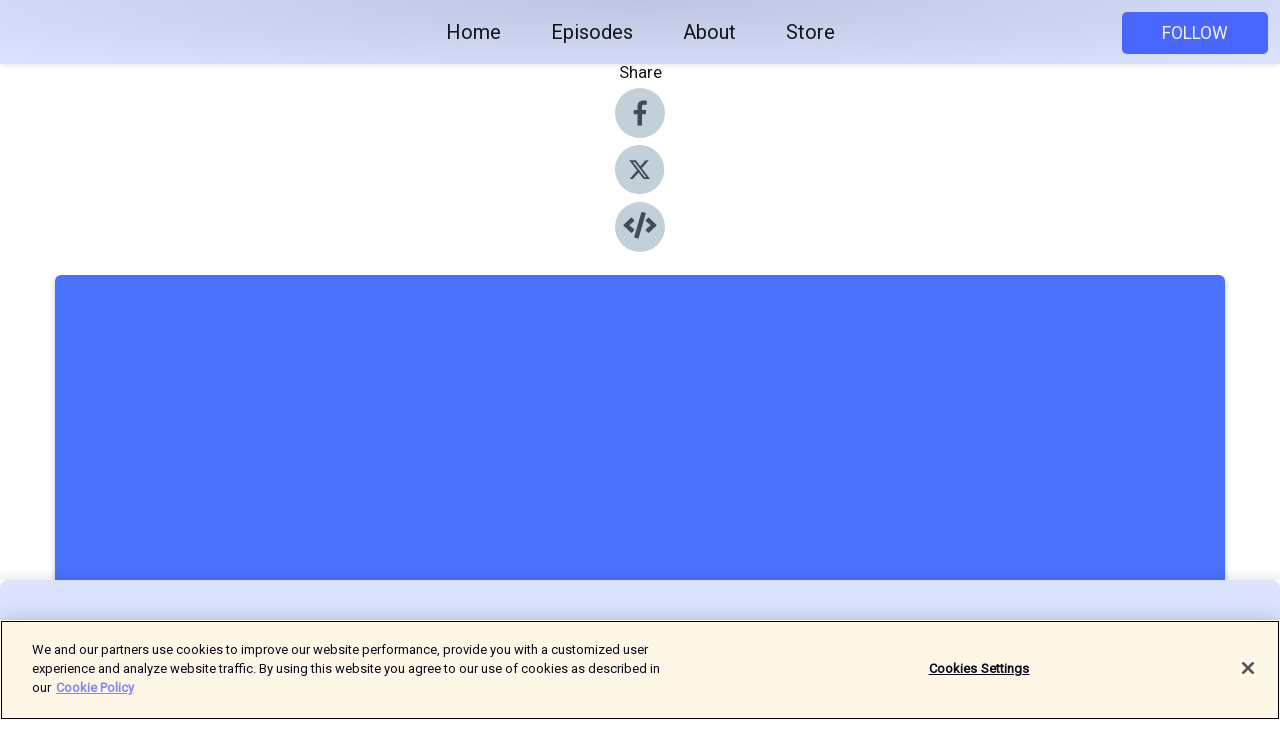

--- FILE ---
content_type: text/html; charset=utf-8
request_url: https://shows.acast.com/5c576ff970a826e3684161b4/episodes/659f129560548c001833fcd0?
body_size: 17031
content:
<!DOCTYPE html><html><head><meta charSet="utf-8"/><meta name="viewport" content="width=device-width"/><meta name="theme-color" content="#dbe3ff"/><link rel="icon" type="image/png" href="https://open-images.acast.com/shows/5c576ff970a826e3684161b4/1667914446650-b47407aa2b5a18131f0c20e4d3470964.jpeg?height=32"/><link rel="stylesheet" data-href="https://fonts.googleapis.com/css?family=Roboto|Roboto" data-optimized-fonts="true"/><link type="application/rss+xml" rel="alternate" title="Film met Cineville" href="https://feeds.acast.com/public/shows/de-cineville-podcast"/><title>#76 Sofia Coppola en *the girl experience*  - Film met Cineville | Acast</title><meta name="description" content="Listen to #76 Sofia Coppola en *the girl experience*  from Film met Cineville. Bij de re-release van The Virgin Suicides en première van Priscilla duiken we in onze podcast Film met Cineville dieper in het werk van Sofia Coppola.De shownotes vind je hier.Wil je precies weten wat er allemaal te zien is in de Cinevilletheaters deze maand? Check dan onze filmagenda, onze verwachtpagina en ons festivaloverzicht."/><meta name="keywords" content="Film met Cineville,film,cineville,movies,bioscoop,unlimited,films,cinevillepas,jong,cultuur,kunst,nostalgie,review,hollywood,theater,cinema,TV &amp; Film|Film Reviews, TV &amp; Film|Film Interviews, TV &amp; Film|Film History"/><meta property="fb:app_id" content="1835552990005756"/><meta property="og:type" content="video.other"/><meta property="og:title" content="#76 Sofia Coppola en *the girl experience*  | Film met Cineville"/><meta property="og:description" content="Wat is er Coppolaans aan The Virgin Suicides (oud) &amp;amp; Priscilla (nieuw)? "/><meta property="og:image" content="https://open-images.acast.com/shows/5c576ff970a826e3684161b4/1667914446650-b47407aa2b5a18131f0c20e4d3470964.jpeg?height=315"/><meta property="og:image:width" content="315"/><meta property="og:image:height" content="315"/><meta property="og:url" content="http://podcast.cineville.nl/episodes/76-sofia-coppola-en-the-girl-experience"/><meta property="og:audio" content="https://open.acast.com/public/streams/5c576ff970a826e3684161b4/episodes/659f129560548c001833fcd0.mp3"/><meta property="og:audio:secure_url" content="https://open.acast.com/public/streams/5c576ff970a826e3684161b4/episodes/659f129560548c001833fcd0.mp3"/><meta property="og:audio:type" content="audio/mpeg"/><meta name="twitter:card" content="player"/><meta name="twitter:url" content="http://podcast.cineville.nl/episodes/76-sofia-coppola-en-the-girl-experience?ref=twitter"/><meta name="twitter:title" content="#76 Sofia Coppola en *the girl experience*  | Film met Cineville"/><meta name="twitter:site" content="@acast"/><meta name="twitter:description" content="Films waar je niet over uitgepraat raakt"/><meta name="twitter:image" content="https://open-images.acast.com/shows/5c576ff970a826e3684161b4/1667914446650-b47407aa2b5a18131f0c20e4d3470964.jpeg?height=500"/><meta name="twitter:player" content="https://embed.acast.com/$/5c576ff970a826e3684161b4/659f129560548c001833fcd0??ref=twitter"/><meta name="twitter:player:width" content="400"/><meta name="twitter:player:height" content="190"/><link rel="apple-touch-icon" href="https://open-images.acast.com/shows/5c576ff970a826e3684161b4/1667914446650-b47407aa2b5a18131f0c20e4d3470964.jpeg?height=60"/><link rel="apple-touch-icon" sizes="76x76" href="https://open-images.acast.com/shows/5c576ff970a826e3684161b4/1667914446650-b47407aa2b5a18131f0c20e4d3470964.jpeg?height=72"/><link rel="apple-touch-icon" sizes="120x120" href="https://open-images.acast.com/shows/5c576ff970a826e3684161b4/1667914446650-b47407aa2b5a18131f0c20e4d3470964.jpeg?height=120"/><link rel="apple-touch-icon" sizes="152x152" href="https://open-images.acast.com/shows/5c576ff970a826e3684161b4/1667914446650-b47407aa2b5a18131f0c20e4d3470964.jpeg?height=152"/><link rel="alternate" type="application/json+oembed" href="https://shows.acast.com/api/oembed/5c576ff970a826e3684161b4/659f129560548c001833fcd0"/><link rel="canonical" href="http://podcast.cineville.nl/episodes/76-sofia-coppola-en-the-girl-experience"/><meta name="next-head-count" content="35"/><script type="text/javascript">
            (function (w, d, s, l, i) {
            w[l] = w[l] || []; w[l].push({
              'gtm.start':
                new Date().getTime(), event: 'gtm.js'
            }); var f = d.getElementsByTagName(s)[0],
              j = d.createElement(s), dl = l != 'dataLayer' ? '&l=' + l : ''; j.async = true; j.src =
                'https://www.googletagmanager.com/gtm.js?id=' + i + dl; f.parentNode.insertBefore(j, f);
          })(window, document, 'script', 'dataLayer', 'GTM-TN7LJVGR');</script><script type="text/javascript" src="https://cdn.cookielaw.org/consent/95cc7393-f677-4c0d-a249-abbd2bbe4231/OtAutoBlock.js"></script><script src="https://cdn.cookielaw.org/scripttemplates/otSDKStub.js" data-document-language="true" type="text/javascript" data-domain-script="95cc7393-f677-4c0d-a249-abbd2bbe4231"></script><script>function OptanonWrapper() { }</script><link rel="preload" href="/_next/static/css/21a6880349adffd5.css" as="style"/><link rel="stylesheet" href="/_next/static/css/21a6880349adffd5.css" data-n-g=""/><noscript data-n-css=""></noscript><script defer="" nomodule="" src="/_next/static/chunks/polyfills-c67a75d1b6f99dc8.js"></script><script src="/_next/static/chunks/webpack-df327beb42713f18.js" defer=""></script><script src="/_next/static/chunks/framework-0c7baedefba6b077.js" defer=""></script><script src="/_next/static/chunks/main-4e36df1213707c60.js" defer=""></script><script src="/_next/static/chunks/pages/_app-5705366bc2612c9e.js" defer=""></script><script src="/_next/static/chunks/29107295-52d5ccd9ad2558b9.js" defer=""></script><script src="/_next/static/chunks/257-d641aca84f2a97d6.js" defer=""></script><script src="/_next/static/chunks/646-2a49ecc9e97ef284.js" defer=""></script><script src="/_next/static/chunks/56-a3b1de0b6cd98599.js" defer=""></script><script src="/_next/static/chunks/pages/%5BshowId%5D/episodes/%5BepisodeId%5D-d28e1352f8cb2c35.js" defer=""></script><script src="/_next/static/IAEo1PJG76N2s-ezzkHD6/_buildManifest.js" defer=""></script><script src="/_next/static/IAEo1PJG76N2s-ezzkHD6/_ssgManifest.js" defer=""></script><style data-styled="" data-styled-version="5.3.11">.fAIITM{font-size:2rem;line-height:2rem;}/*!sc*/
data-styled.g2[id="Typography__H1-fsVRJa"]{content:"fAIITM,"}/*!sc*/
.TuejL{font-size:1.3rem;line-height:1.3rem;font-weight:bold;}/*!sc*/
data-styled.g3[id="Typography__H2-jQFsNJ"]{content:"TuejL,"}/*!sc*/
.idhiFy{font-size:1.05rem;line-height:1.05rem;}/*!sc*/
data-styled.g5[id="Typography__H4-fQhpZD"]{content:"idhiFy,"}/*!sc*/
.jsuaZQ{font-size:1rem;}/*!sc*/
data-styled.g6[id="Typography__Body-glXwcD"]{content:"jsuaZQ,"}/*!sc*/
.jzoSpE{-webkit-text-decoration:none;text-decoration:none;color:inherit;}/*!sc*/
data-styled.g13[id="Link__LinkElement-gcUHji"]{content:"jzoSpE,"}/*!sc*/
.ctTAlf.ctTAlf{font-size:1.1em;min-height:40px;min-width:146px;padding:8px 16px;overflow:hidden;display:-webkit-box;display:-webkit-flex;display:-ms-flexbox;display:flex;-webkit-text-decoration:none;text-decoration:none;-webkit-box-pack:center;-webkit-justify-content:center;-ms-flex-pack:center;justify-content:center;-webkit-transition:background-color 0.5s;transition:background-color 0.5s;border:none;}/*!sc*/
.ctTAlf.ctTAlf:hover{cursor:pointer;color:#F0F2F5;background-color:#6784ff;border:none;}/*!sc*/
.ctTAlf.ctTAlf:active{outline:0 !important;}/*!sc*/
.ctTAlf.ctTAlf:focus{outline:0 !important;}/*!sc*/
data-styled.g14[id="Buttons__StyledButton-evkogA"]{content:"ctTAlf,"}/*!sc*/
.bTZZBG{-webkit-align-self:center;-ms-flex-item-align:center;align-self:center;margin:0 5px;}/*!sc*/
data-styled.g15[id="Buttons__Wrapper-fDfwDG"]{content:"bTZZBG,"}/*!sc*/
.dnTcwz{color:#F0F2F5;background-color:#4966ff;border-radius:5px;}/*!sc*/
.dnTcwz:focus{border-color:#F0F2F5;color:#F0F2F5;background-color:#4966ff;border-radius:5px;}/*!sc*/
data-styled.g17[id="Buttons__ButtonBase-deOWHa"]{content:"dnTcwz,"}/*!sc*/
.jucQmV.jucQmV{text-transform:uppercase;}/*!sc*/
data-styled.g18[id="SubscribeButton__FollowButton-kYSCrx"]{content:"jucQmV,"}/*!sc*/
.esfzLv{position:absolute;right:12px;top:12px;}/*!sc*/
data-styled.g19[id="Drawer__SubscribeWrapper-fdZssw"]{content:"esfzLv,"}/*!sc*/
.YOa-DE{width:50px;height:50px;position:fixed;left:5px;top:5px;cursor:pointer;background:#4966ff;border-radius:5px;}/*!sc*/
.YOa-DE span,.YOa-DE:before,.YOa-DE:after{height:2px;border-radius:2px;width:40%;position:absolute;left:50%;margin-left:-25%;background:#F0F2F5;}/*!sc*/
.YOa-DE span{top:50%;margin-top:-1px;text-indent:-9999px;}/*!sc*/
.YOa-DE:before,.YOa-DE:after{content:'';-webkit-transition:all 0.3s ease;-webkit-transition:all 0.3s ease;transition:all 0.3s ease;}/*!sc*/
.YOa-DE:before{top:30%;width:30%;}/*!sc*/
.YOa-DE:after{bottom:30%;width:50%;}/*!sc*/
.YOa-DE span.active{display:none;}/*!sc*/
.YOa-DE.active:before{-webkit-transform:rotate(135deg);-webkit-transform:rotate(135deg);-ms-transform:rotate(135deg);transform:rotate(135deg);top:45%;width:50%;}/*!sc*/
.YOa-DE.active:after{-webkit-transform:rotate(-135deg);-webkit-transform:rotate(-135deg);-ms-transform:rotate(-135deg);transform:rotate(-135deg);top:45%;width:50%;}/*!sc*/
data-styled.g20[id="Drawer__Hamburger-jihBTa"]{content:"YOa-DE,"}/*!sc*/
.cFMpeB .ant-drawer-header{border-bottom:0px;}/*!sc*/
.cFMpeB .ant-list-item-content-single{-webkit-box-pack:center;-webkit-justify-content:center;-ms-flex-pack:center;justify-content:center;}/*!sc*/
data-styled.g22[id="Drawer__FullDrawer-cIjuH"]{content:"cFMpeB,"}/*!sc*/
.ccQUsP{z-index:1001;display:-webkit-box;display:-webkit-flex;display:-ms-flexbox;display:flex;-webkit-box-pack:center;-webkit-justify-content:center;-ms-flex-pack:center;justify-content:center;-webkit-align-items:center;-webkit-box-align:center;-ms-flex-align:center;align-items:center;background:#dbe3ff;color:#161616;min-height:64px;box-shadow:0 1px 5px 0 rgba(0,0,0,0.12);background-image:radial-gradient( ellipse at top,#bdc5e1,#dbe3ff );}/*!sc*/
data-styled.g27[id="Header__TopBarElement-jCfqCz"]{content:"ccQUsP,"}/*!sc*/
.kkFmye{width:100%;position:fixed;top:0px;left:0px;right:0px;background:transparent;margin:0px;padding:0;z-index:1001;}/*!sc*/
data-styled.g30[id="Header-fhmhdH"]{content:"kkFmye,"}/*!sc*/
.cAXslU{-webkit-align-items:center;-webkit-box-align:center;-ms-flex-align:center;align-items:center;display:-webkit-box;display:-webkit-flex;display:-ms-flexbox;display:flex;-webkit-box-pack:center;-webkit-justify-content:center;-ms-flex-pack:center;justify-content:center;text-align:center;font-size:12px;line-height:12px;font-weight:bold;text-transform:uppercase;margin:5px;}/*!sc*/
data-styled.g31[id="Subscribe__IconName-joHuOw"]{content:"cAXslU,"}/*!sc*/
.fmvySL{margin:5px 10px 5px 5px;}/*!sc*/
data-styled.g32[id="Subscribe__ButtonIconName-jvvJDm"]{content:"fmvySL,"}/*!sc*/
.bHOznb{display:-webkit-box;display:-webkit-flex;display:-ms-flexbox;display:flex;padding:2px 5px;cursor:pointer;word-break:break-all;-webkit-text-decoration:none;text-decoration:none;border:1px solid #161616;margin:0px 5px;border-radius:15px;background:#dbe3ff;color:#161616;}/*!sc*/
.bHOznb path{fill:#161616;}/*!sc*/
.bHOznb:hover{background:#161616;}/*!sc*/
.bHOznb:hover .Subscribe__IconName-joHuOw{color:#dbe3ff;}/*!sc*/
.bHOznb:hover path{fill:#dbe3ff;}/*!sc*/
data-styled.g33[id="Subscribe__SubscribeButton-iuXdSK"]{content:"bHOznb,"}/*!sc*/
.iDZLbp{-webkit-align-items:center;-webkit-box-align:center;-ms-flex-align:center;align-items:center;display:-webkit-box;display:-webkit-flex;display:-ms-flexbox;display:flex;-webkit-box-pack:center;-webkit-justify-content:center;-ms-flex-pack:center;justify-content:center;margin:5px;}/*!sc*/
data-styled.g34[id="Subscribe__Icon-kulOCb"]{content:"iDZLbp,"}/*!sc*/
.jhFzSe{margin:5px 5px 5px 10px;}/*!sc*/
data-styled.g35[id="Subscribe__ButtonIcon-hylJEF"]{content:"jhFzSe,"}/*!sc*/
.hbuhGa{padding:10px 20px;background:#dbe3ff;color:#161616;border-top:1px solid #bdc5e1;background-image:radial-gradient( ellipse at top,#f9ffff,transparent ),radial-gradient(ellipse at bottom,#bdc5e1,transparent);margin-bottom:calc(140px - 4px);}/*!sc*/
data-styled.g36[id="Footer-dMCvEp"]{content:"hbuhGa,"}/*!sc*/
.iboUMz{display:-webkit-box;display:-webkit-flex;display:-ms-flexbox;display:flex;-webkit-flex-direction:column;-ms-flex-direction:column;flex-direction:column;justify-items:center;-webkit-align-items:center;-webkit-box-align:center;-ms-flex-align:center;align-items:center;}/*!sc*/
data-styled.g37[id="Footer__Content-dmqHcg"]{content:"iboUMz,"}/*!sc*/
.cVYDWG{text-align:center;padding:10px 0;color:#161616;}/*!sc*/
data-styled.g38[id="Footer__FooterText-dFsehJ"]{content:"cVYDWG,"}/*!sc*/
.jGzwzM{margin-top:20px;font-size:12px;text-align:center;padding:10px 0;color:#161616;}/*!sc*/
.jGzwzM a{color:#161616;-webkit-text-decoration:underline;text-decoration:underline;}/*!sc*/
data-styled.g39[id="Footer__FooterAcastText-gtKwXx"]{content:"jGzwzM,"}/*!sc*/
.cDyTQl.cDyTQl{width:100%;margin:64px auto 0px auto;min-height:100vh;}/*!sc*/
data-styled.g41[id="DefaultLayout__Body-cLUEfV"]{content:"cDyTQl,"}/*!sc*/
.iOGpAj .ant-modal-title{-webkit-letter-spacing:0px;-moz-letter-spacing:0px;-ms-letter-spacing:0px;letter-spacing:0px;font-family:'Telegraf-Bold';font-size:1.25rem;}/*!sc*/
data-styled.g42[id="DefaultLayout__ModalStyled-gYuvQJ"]{content:"iOGpAj,"}/*!sc*/
.dYsFaX{left:0px;right:0px;height:140px;z-index:999;position:fixed;bottom:0px;box-shadow:0 -3px 10px 0 rgba(0,0,0,0.1);background-color:transparent;text-align:center;}/*!sc*/
data-styled.g43[id="DefaultLayout__PlayerFooterElement-iYPywt"]{content:"dYsFaX,"}/*!sc*/
.gXgcXL{display:block;width:100%;height:140px;border:none;top:0px;position:absolute;}/*!sc*/
data-styled.g44[id="DefaultLayout__Iframe-dGHxkF"]{content:"gXgcXL,"}/*!sc*/
*{font-family:Roboto,Verdana,Geneva,Tahoma,sans-serif;}/*!sc*/
h1,h2,h3,h4,h5,h6{font-family:Roboto;}/*!sc*/
body{margin:0;padding:0;line-height:1.5;-webkit-font-smoothing:antialiased;}/*!sc*/
a{-webkit-text-decoration:none;text-decoration:none;}/*!sc*/
a:hover{color:inherit;}/*!sc*/
.ant-modal-mask{z-index:1001!important;}/*!sc*/
.ant-modal-wrap{z-index:1001!important;}/*!sc*/
data-styled.g45[id="sc-global-enLAFf1"]{content:"sc-global-enLAFf1,"}/*!sc*/
.kkRkKW{-webkit-transition:all 0.3s ease-in-out;transition:all 0.3s ease-in-out;}/*!sc*/
.kkRkKW path{-webkit-transition:all 0.2s ease-in-out;transition:all 0.2s ease-in-out;}/*!sc*/
.kkRkKW:hover{-webkit-transform:scale(1.1);-ms-transform:scale(1.1);transform:scale(1.1);}/*!sc*/
.kkRkKW:hover path{fill:#ffffff;}/*!sc*/
.kkRkKW:hover circle{fill:#3b5998;}/*!sc*/
data-styled.g46[id="facebook__FacebookStyled-bhyJAj"]{content:"kkRkKW,"}/*!sc*/
.fqSfOD{-webkit-transition:all 0.3s ease-in-out;transition:all 0.3s ease-in-out;}/*!sc*/
.fqSfOD path{-webkit-transition:all 0.2s ease-in-out;transition:all 0.2s ease-in-out;}/*!sc*/
.fqSfOD:hover{-webkit-transform:scale(1.1);-ms-transform:scale(1.1);transform:scale(1.1);}/*!sc*/
.fqSfOD:hover path.logo{fill:#fafafa;}/*!sc*/
.fqSfOD:hover path.background{fill:#040404;}/*!sc*/
data-styled.g47[id="twitter__TwitterStyled-iHYlhf"]{content:"fqSfOD,"}/*!sc*/
.hIgNOY{-webkit-transition:all 0.3s ease-in-out;transition:all 0.3s ease-in-out;}/*!sc*/
.hIgNOY path{-webkit-transition:all 0.2s ease-in-out;transition:all 0.2s ease-in-out;}/*!sc*/
.hIgNOY:hover{-webkit-transform:scale(1.1);-ms-transform:scale(1.1);transform:scale(1.1);}/*!sc*/
.hIgNOY:hover path{fill:#ffffff;}/*!sc*/
.hIgNOY:hover circle{fill:#00bfa5;}/*!sc*/
data-styled.g48[id="embed__EmbedStyled-hGbveb"]{content:"hIgNOY,"}/*!sc*/
.fulAmV{display:-webkit-box;display:-webkit-flex;display:-ms-flexbox;display:flex;padding:0;list-style:none;-webkit-box-pack:center;-webkit-justify-content:center;-ms-flex-pack:center;justify-content:center;-webkit-align-items:center;-webkit-box-align:center;-ms-flex-align:center;align-items:center;-webkit-flex-direction:column;-ms-flex-direction:column;flex-direction:column;}/*!sc*/
.fulAmV li{margin:0 10px;}/*!sc*/
data-styled.g51[id="Socials__SocialIcons-gdSusr"]{content:"fulAmV,"}/*!sc*/
.dDciAv{text-align:center;color:#161616;}/*!sc*/
data-styled.g52[id="Socials__ItemTitle-dkqnEN"]{content:"dDciAv,"}/*!sc*/
.jZcfRs span[role='img']{margin-right:1rem;}/*!sc*/
.jZcfRs.jZcfRs{height:auto;font-size:1.1rem;border:0px !important;color:#F0F2F5;background-color:#4966ff;border:none;border-radius:5px;}/*!sc*/
.jZcfRs.jZcfRs:hover{-webkit-transform:scale(1.03);-ms-transform:scale(1.03);transform:scale(1.03);cursor:pointer;color:#F0F2F5;}/*!sc*/
data-styled.g53[id="PlayButton__PlayButtonStyled-PLKwP"]{content:"jZcfRs,"}/*!sc*/
.ioAIAL{-webkit-align-items:flex-start !important;-webkit-box-align:flex-start !important;-ms-flex-align:flex-start !important;align-items:flex-start !important;-webkit-box-pack:start;-webkit-justify-content:flex-start;-ms-flex-pack:start;justify-content:flex-start;background-color:#fefefe;border-radius:8px;padding:10px 15px !important;margin-top:6px;}/*!sc*/
.ioAIAL .ant-list-item-action{display:-webkit-inline-box;display:-webkit-inline-flex;display:-ms-inline-flexbox;display:inline-flex;-webkit-align-items:center;-webkit-box-align:center;-ms-flex-align:center;align-items:center;margin-inline-start:12px !important;}/*!sc*/
.ioAIAL .ant-list-item-action li{height:100%;display:-webkit-box;display:-webkit-flex;display:-ms-flexbox;display:flex;-webkit-align-items:center;-webkit-box-align:center;-ms-flex-align:center;align-items:center;-webkit-box-pack:center;-webkit-justify-content:center;-ms-flex-pack:center;justify-content:center;}/*!sc*/
data-styled.g54[id="EpisodeListItem__ListItemStyled-iBBHlu"]{content:"ioAIAL,"}/*!sc*/
.iiDLiW{margin-bottom:0.1em;font-weight:bold;}/*!sc*/
data-styled.g55[id="EpisodeListItem__TitleStyled-bnvvwp"]{content:"iiDLiW,"}/*!sc*/
.bUVPdL{width:98px;height:98px;margin-right:10px;border-radius:8px;}/*!sc*/
data-styled.g56[id="EpisodeListItem__EpisodeCover-dETuO"]{content:"bUVPdL,"}/*!sc*/
.jSKFLZ{word-break:break-word;word-wrap:break-word;overflow-wrap:break-word;margin:15px 0px 5px 0px;line-height:21px;height:40px;overflow:hidden;text-overflow:ellipsis;-webkit-line-clamp:2;display:-webkit-box;-webkit-box-orient:vertical;color:#424B5A;}/*!sc*/
data-styled.g57[id="EpisodeListItem__FeatCardSummary-ixygAI"]{content:"jSKFLZ,"}/*!sc*/
.ibWqjy{display:-webkit-box;display:-webkit-flex;display:-ms-flexbox;display:flex;-webkit-flex-direction:column;-ms-flex-direction:column;flex-direction:column;-webkit-box-pack:top;-webkit-justify-content:top;-ms-flex-pack:top;justify-content:top;width:100%;min-height:98px;}/*!sc*/
data-styled.g58[id="EpisodeListItem__EpisodeInfo-dMuDjN"]{content:"ibWqjy,"}/*!sc*/
.hVOIhM{font-size:12px;color:#424B5A;padding:5px 10px 5px 0px;}/*!sc*/
.hVOIhM span[role='img']{margin-right:5px;}/*!sc*/
data-styled.g59[id="EpisodeListItem__Duration-ZldaQ"]{content:"hVOIhM,"}/*!sc*/
.fuCtWx{font-size:12px;color:#424B5A;padding:5px 10px;}/*!sc*/
.fuCtWx span[role='img']{margin-right:5px;}/*!sc*/
data-styled.g60[id="EpisodeListItem__DatePublish-ibxPoH"]{content:"fuCtWx,"}/*!sc*/
.HauGd{font-size:12px;color:#424B5A;padding:5px 10px;}/*!sc*/
data-styled.g61[id="EpisodeListItem__Seasons-cKCWbE"]{content:"HauGd,"}/*!sc*/
.inYIcH{padding:15px 10px;border-top:slimBorder;border-right:slimBorder;border-left:slimBorder;border-bottom:none;text-align:justify;max-height:150px;overflow:hidden;border-radius:4px;box-shadow:inset 0 -10px 10px -10px rgba(0,0,0,0.25);}/*!sc*/
data-styled.g63[id="EpisodeSummary__Wrapper-fDPOry"]{content:"inYIcH,"}/*!sc*/
.jlpHIe{margin:0 5px;}/*!sc*/
data-styled.g65[id="Episode__Dot-crDYYK"]{content:"jlpHIe,"}/*!sc*/
.gkykcU{max-width:1200px;margin:30px auto;padding:0 15px;}/*!sc*/
data-styled.g66[id="Episode__Wrapper-kRXjvm"]{content:"gkykcU,"}/*!sc*/
.cVEzJV{position:relative;padding-bottom:100%;display:block;box-shadow:#bdc3c7 0 5px 5px;width:100%;margin:0 auto;}/*!sc*/
data-styled.g67[id="Episode__Cover-kvqYbk"]{content:"cVEzJV,"}/*!sc*/
.lclhAL{position:absolute;left:0;height:auto;width:100%;border-radius:6px;-webkit-transition:all 0.5s ease-in;transition:all 0.5s ease-in;}/*!sc*/
data-styled.g68[id="Episode__Image-hfuGvq"]{content:"lclhAL,"}/*!sc*/
.eeFwQc{padding:15px 0 15px 0;margin:0px 0px;}/*!sc*/
data-styled.g69[id="Episode__TitleWrapper-iSiqHS"]{content:"eeFwQc,"}/*!sc*/
.glAVQZ{display:-webkit-box;display:-webkit-flex;display:-ms-flexbox;display:flex;-webkit-flex-direction:row;-ms-flex-direction:row;flex-direction:row;-webkit-align-items:center;-webkit-box-align:center;-ms-flex-align:center;align-items:center;-webkit-box-pack:justify;-webkit-justify-content:space-between;-ms-flex-pack:justify;justify-content:space-between;width:100%;padding-right:30px;}/*!sc*/
data-styled.g70[id="Episode__EpisodeInfoWrapperWithButton-elobSB"]{content:"glAVQZ,"}/*!sc*/
.hcCOhk{display:-webkit-box;display:-webkit-flex;display:-ms-flexbox;display:flex;margin-right:15px;}/*!sc*/
data-styled.g71[id="Episode__EpisodeInfoWrapper-faoqtZ"]{content:"hcCOhk,"}/*!sc*/
.GFrje{display:block;margin-bottom:5px;}/*!sc*/
data-styled.g72[id="Episode__DatePublish-eUcRXA"]{content:"GFrje,"}/*!sc*/
.ZGbYc{margin:5vh 0;}/*!sc*/
data-styled.g73[id="Episode__MoreEpisodes-kFxnzW"]{content:"ZGbYc,"}/*!sc*/
.jmTpns{display:-webkit-box;display:-webkit-flex;display:-ms-flexbox;display:flex;text-align:center;-webkit-box-pack:center;-webkit-justify-content:center;-ms-flex-pack:center;justify-content:center;margin-top:20px;margin-bottom:-10px;}/*!sc*/
data-styled.g75[id="Episode__ButtonWrapper-iVKpxA"]{content:"jmTpns,"}/*!sc*/
</style><link rel="stylesheet" href="https://fonts.googleapis.com/css?family=Roboto|Roboto"/></head><body><div id="__next"><section class="ant-layout css-17eed5t"><header class="Header-fhmhdH kkFmye"><div class="Header__TopBarElement-jCfqCz ccQUsP"><div class="ant-row ant-row-end css-17eed5t"><div class="Drawer__Hamburger-jihBTa YOa-DE"><span class=""></span></div><div class="Drawer__SubscribeWrapper-fdZssw esfzLv"><div><button id="drawer-follow-button" type="button" class="ant-btn css-17eed5t ant-btn-default Buttons__StyledButton-evkogA ctTAlf Buttons__ButtonBase-deOWHa SubscribeButton__FollowButton-kYSCrx dnTcwz jucQmV"><span class="Buttons__Wrapper-fDfwDG bTZZBG">Follow</span></button></div></div></div></div></header><main class="ant-layout-content DefaultLayout__Body-cLUEfV cDyTQl css-17eed5t"><div class="Episode__Wrapper-kRXjvm gkykcU"><div class="ant-row ant-row-center css-17eed5t" style="margin-left:-10px;margin-right:-10px"><div style="padding-left:10px;padding-right:10px" class="ant-col ant-col-xs-0 ant-col-sm-0 ant-col-md-2 css-17eed5t"><div><h4 class="Typography__H4-fQhpZD Socials__ItemTitle-dkqnEN idhiFy dDciAv">Share</h4><ul class="Socials__SocialIcons-gdSusr fulAmV"><li id="share-icon-facebook"><a href="http://www.facebook.com/sharer/sharer.php?u=http://podcast.cineville.nl/episodes/76-sofia-coppola-en-the-girl-experience" target="_blank" rel="noopener noreferrer"><svg viewBox="-384 -256 1024 1024" width="50" height="50" class="facebook__FacebookStyled-bhyJAj kkRkKW"><circle cx="128" cy="256" r="512" fill="#C2D1D9"></circle><path fill="#424B5A" d="M76.7 512V283H0v-91h76.7v-71.7C76.7 42.4 124.3 0 193.8 0c33.3 0 61.9 2.5 70.2 3.6V85h-48.2c-37.8 0-45.1 18-45.1 44.3V192H256l-11.7 91h-73.6v229"></path></svg></a></li><li id="share-icon-twitter"><a href="http://x.com/intent/tweet?url=http://podcast.cineville.nl/episodes/76-sofia-coppola-en-the-girl-experience&amp;via=acast&amp;text=Film met Cineville" target="_blank" rel="noopener noreferrer"><svg xmlns="http://www.w3.org/2000/svg" shape-rendering="geometricPrecision" text-rendering="geometricPrecision" image-rendering="optimizeQuality" fill-rule="evenodd" clip-rule="evenodd" viewBox="0 0 520 520" width="50" height="50" class="twitter__TwitterStyled-iHYlhf fqSfOD"><path class="background" fill="#C2D1D9" d="M256 0c141.385 0 256 114.615 256 256S397.385 512 256 512 0 397.385 0 256 114.615 0 256 0z"></path><path class="logo" fill="#424B5A" fill-rule="nonzero" d="M318.64 157.549h33.401l-72.973 83.407 85.85 113.495h-67.222l-52.647-68.836-60.242 68.836h-33.423l78.052-89.212-82.354-107.69h68.924l47.59 62.917 55.044-62.917zm-11.724 176.908h18.51L205.95 176.493h-19.86l120.826 157.964z"></path></svg></a></li><li id="share-icon-embed"><a><svg viewBox="-160 -190 960 960" width="50" height="50" class="embed__EmbedStyled-hGbveb hIgNOY"><circle cx="320" cy="290" r="480" fill="#C2D1D9"></circle><path fill="#424B5A" d="M278.9 511.5l-61-17.7c-6.4-1.8-10-8.5-8.2-14.9L346.2 8.7c1.8-6.4 8.5-10 14.9-8.2l61 17.7c6.4 1.8 10 8.5 8.2 14.9L293.8 503.3c-1.9 6.4-8.5 10.1-14.9 8.2zm-114-112.2l43.5-46.4c4.6-4.9 4.3-12.7-.8-17.2L117 256l90.6-79.7c5.1-4.5 5.5-12.3.8-17.2l-43.5-46.4c-4.5-4.8-12.1-5.1-17-.5L3.8 247.2c-5.1 4.7-5.1 12.8 0 17.5l144.1 135.1c4.9 4.6 12.5 4.4 17-.5zm327.2.6l144.1-135.1c5.1-4.7 5.1-12.8 0-17.5L492.1 112.1c-4.8-4.5-12.4-4.3-17 .5L431.6 159c-4.6 4.9-4.3 12.7.8 17.2L523 256l-90.6 79.7c-5.1 4.5-5.5 12.3-.8 17.2l43.5 46.4c4.5 4.9 12.1 5.1 17 .6z"></path></svg></a></li></ul></div></div><div style="padding-left:10px;padding-right:10px" class="ant-col ant-col-xs-12 ant-col-sm-12 ant-col-md-6 css-17eed5t"><div class="Episode__Cover-kvqYbk cVEzJV"><img src="https://open-images.acast.com/shows/5c576ff970a826e3684161b4/1667914446650-b47407aa2b5a18131f0c20e4d3470964.jpeg?height=750" alt="cover art for #76 Sofia Coppola en *the girl experience* " class="Episode__Image-hfuGvq lclhAL"/></div><br/><button episode="[object Object]" type="button" class="ant-btn css-17eed5t ant-btn-default ant-btn-lg ant-btn-block PlayButton__PlayButtonStyled-PLKwP jZcfRs"><span role="img" aria-label="play-circle" class="anticon anticon-play-circle"><svg viewBox="64 64 896 896" focusable="false" data-icon="play-circle" width="1em" height="1em" fill="currentColor" aria-hidden="true"><path d="M512 64C264.6 64 64 264.6 64 512s200.6 448 448 448 448-200.6 448-448S759.4 64 512 64zm144.1 454.9L437.7 677.8a8.02 8.02 0 01-12.7-6.5V353.7a8 8 0 0112.7-6.5L656.1 506a7.9 7.9 0 010 12.9z"></path></svg></span>Play</button></div><div style="padding-left:10px;padding-right:10px" class="ant-col ant-col-xs-24 ant-col-sm-24 ant-col-md-16 css-17eed5t"><div class="ant-row css-17eed5t"><h1 class="Typography__H1-fsVRJa fAIITM">Film met Cineville</h1></div><div class="ant-row css-17eed5t"><div class="Episode__TitleWrapper-iSiqHS eeFwQc"><h2 class="Typography__H2-jQFsNJ TuejL">#76 Sofia Coppola en *the girl experience* </h2><div class="Episode__EpisodeInfoWrapperWithButton-elobSB glAVQZ"><div class="Episode__EpisodeInfoWrapper-faoqtZ hcCOhk"><div><span>Season<!-- --> <!-- -->5</span>, <span>Ep.<!-- --> <!-- -->16</span></div><div class="Episode__Dot-crDYYK jlpHIe">•</div><time dateTime="2024-01-11T09:04:23.932Z" class="Episode__DatePublish-eUcRXA GFrje">donderdag 11 januari 2024</time></div></div></div></div><div class="EpisodeSummary__Wrapper-fDPOry inYIcH"><div><p>Bij de re-release van <em>The Virgin Suicides</em> en première van <em>Priscilla </em>duiken we in onze podcast <em>Film met Cineville</em> dieper in het werk van Sofia Coppola.</p><p><br /></p><p>De shownotes vind je <a href="https://www.cineville.nl/magazine/podcast-sofia-coppola" rel="nofollow" target="_blank">hier</a>.</p><p><br /></p><p>Wil je precies weten wat er allemaal te zien is in de Cinevilletheaters deze maand? Check dan onze <a href="https://www.cineville.nl/agenda" rel="nofollow" target="_blank">filmagenda</a>, onze <a href="https://www.cineville.nl/verwacht" rel="nofollow" target="_blank">verwachtpagina</a> en ons <a href="https://www.cineville.nl/festivals" rel="nofollow" target="_blank">festivaloverzicht</a>.</p></div></div><button type="button" class="ant-btn css-17eed5t ant-btn-text"><span role="img" aria-label="caret-down" class="anticon anticon-caret-down"><svg viewBox="0 0 1024 1024" focusable="false" data-icon="caret-down" width="1em" height="1em" fill="currentColor" aria-hidden="true"><path d="M840.4 300H183.6c-19.7 0-30.7 20.8-18.5 35l328.4 380.8c9.4 10.9 27.5 10.9 37 0L858.9 335c12.2-14.2 1.2-35-18.5-35z"></path></svg></span>Show more</button><div class="Episode__ButtonWrapper-iVKpxA jmTpns"></div><div class="ant-row ant-row-left css-17eed5t" style="margin-top:-5px;margin-bottom:-5px"><a href="https://feeds.acast.com/public/shows/de-cineville-podcast" id="subscribe-item-RSS" target="_blank" rel="noopener noreferrer nofollow" class="Subscribe__SubscribeButton-iuXdSK bHOznb"><div class="Subscribe__Icon-kulOCb Subscribe__ButtonIcon-hylJEF iDZLbp jhFzSe"><svg viewBox="0 0 40 40" width="15" height="15"><path fill-rule="evenodd" clip-rule="evenodd" d="M1.48178 0.000801672C22.4588 0.750313 39.2494 17.6483 39.9992 38.5179C40.026 39.3216 39.3744 39.991 38.571 39.9998H34.2863C33.5186 39.9998 32.8938 39.3841 32.8581 38.616C32.1529 21.5491 18.4598 7.84699 1.39252 7.1507C0.615921 7.11506 0.00892639 6.49006 0.00892639 5.72248V1.42902C0.00892639 0.625313 0.678406 -0.0260538 1.48178 0.000801672ZM27.1184 38.4915C26.3686 24.6912 15.3177 13.6224 1.49963 12.8724C0.687332 12.828 0 13.4798 0 14.3006V18.5946C0 19.3441 0.580215 19.9779 1.33003 20.0228C11.3098 20.6741 19.3167 28.6546 19.9684 38.661C20.013 39.411 20.6468 39.991 21.3966 39.991H25.6902C26.5114 39.991 27.163 39.3035 27.1184 38.4915ZM11.4436 34.2781C11.4436 37.4383 8.88177 39.991 5.73075 39.991C2.57973 39.991 0.00892639 37.429 0.00892639 34.2781C0.00892639 31.1273 2.5708 28.5653 5.72182 28.5653C8.87284 28.5653 11.4436 31.118 11.4436 34.2781Z" fill="white"></path></svg></div><div class="Typography__Body-glXwcD Subscribe__IconName-joHuOw Subscribe__ButtonIconName-jvvJDm jsuaZQ cAXslU fmvySL">RSS</div></a></div></div></div><div class="Episode__MoreEpisodes-kFxnzW ZGbYc"><div><div class="ant-row ant-row-space-between css-17eed5t"><h4 class="Typography__H4-fQhpZD idhiFy">More episodes</h4><a href="/episodes" class="Link__LinkElement-gcUHji jzoSpE"><h4 class="Typography__H4-fQhpZD idhiFy">View all episodes</h4></a></div><div class="ant-list ant-list-split css-17eed5t"><div class="ant-spin-nested-loading css-17eed5t"><div class="ant-spin-container"><ul class="ant-list-items"><li class="ant-list-item EpisodeListItem__ListItemStyled-iBBHlu ioAIAL"><a href="/episodes/95-the-mastermind-josh-oconnor-en-de-kunst-van-de-heistfilm" class="Link__LinkElement-gcUHji jzoSpE"><span class="ant-avatar ant-avatar-circle ant-avatar-image EpisodeListItem__EpisodeCover-dETuO bUVPdL css-17eed5t"><img src="https://open-images.acast.com/shows/5c576ff970a826e3684161b4/1667914446650-b47407aa2b5a18131f0c20e4d3470964.jpeg?height=250"/></span></a><div class="EpisodeListItem__EpisodeInfo-dMuDjN ibWqjy"><a href="/episodes/95-the-mastermind-josh-oconnor-en-de-kunst-van-de-heistfilm" class="Link__LinkElement-gcUHji jzoSpE"><h2 class="Typography__H2-jQFsNJ EpisodeListItem__TitleStyled-bnvvwp TuejL iiDLiW">2. #95 The Mastermind, Josh O&#x27;Connor en de kunst van de heistfilm</h2></a><div><span class="EpisodeListItem__Duration-ZldaQ hVOIhM"><span role="img" aria-label="clock-circle" class="anticon anticon-clock-circle"><svg viewBox="64 64 896 896" focusable="false" data-icon="clock-circle" width="1em" height="1em" fill="currentColor" aria-hidden="true"><path d="M512 64C264.6 64 64 264.6 64 512s200.6 448 448 448 448-200.6 448-448S759.4 64 512 64zm0 820c-205.4 0-372-166.6-372-372s166.6-372 372-372 372 166.6 372 372-166.6 372-372 372z"></path><path d="M686.7 638.6L544.1 535.5V288c0-4.4-3.6-8-8-8H488c-4.4 0-8 3.6-8 8v275.4c0 2.6 1.2 5 3.3 6.5l165.4 120.6c3.6 2.6 8.6 1.8 11.2-1.7l28.6-39c2.6-3.7 1.8-8.7-1.8-11.2z"></path></svg></span> <!-- -->42:56</span>|<time dateTime="2025-10-23T09:32:07.052Z" class="EpisodeListItem__DatePublish-ibxPoH fuCtWx"><span role="img" aria-label="calendar" class="anticon anticon-calendar"><svg viewBox="64 64 896 896" focusable="false" data-icon="calendar" width="1em" height="1em" fill="currentColor" aria-hidden="true"><path d="M880 184H712v-64c0-4.4-3.6-8-8-8h-56c-4.4 0-8 3.6-8 8v64H384v-64c0-4.4-3.6-8-8-8h-56c-4.4 0-8 3.6-8 8v64H144c-17.7 0-32 14.3-32 32v664c0 17.7 14.3 32 32 32h736c17.7 0 32-14.3 32-32V216c0-17.7-14.3-32-32-32zm-40 656H184V460h656v380zM184 392V256h128v48c0 4.4 3.6 8 8 8h56c4.4 0 8-3.6 8-8v-48h256v48c0 4.4 3.6 8 8 8h56c4.4 0 8-3.6 8-8v-48h128v136H184z"></path></svg></span> <!-- -->donderdag 23 oktober 2025</time>|<span class="EpisodeListItem__Seasons-cKCWbE HauGd"><span>Season<!-- --> <!-- -->7</span>, <span>Ep.<!-- --> <!-- -->2</span></span></div><div class="EpisodeListItem__FeatCardSummary-ixygAI jSKFLZ">In een nieuwe aflevering van onze podcast Film met Cineville hebben we het over heistfilm The Mastermind. Waarom kijken we zo graag naar groepjes mannen — meestal zijn het mannen — die samen iets proberen te stelen? En waarom is Josh O’Connor geknipt voor de rol van klungelige meesterdief?De shownotes vind je hier.Wil je precies weten wat er allemaal te zien is in de Cinevilletheaters deze maand? Check dan onze filmagenda, onze verwachtpagina en ons festivaloverzicht.</div></div><ul class="ant-list-item-action"><li><button episode="[object Object]" type="button" class="ant-btn css-17eed5t ant-btn-default ant-btn-lg PlayButton__PlayButtonStyled-PLKwP jZcfRs"><span role="img" aria-label="play-circle" class="anticon anticon-play-circle"><svg viewBox="64 64 896 896" focusable="false" data-icon="play-circle" width="1em" height="1em" fill="currentColor" aria-hidden="true"><path d="M512 64C264.6 64 64 264.6 64 512s200.6 448 448 448 448-200.6 448-448S759.4 64 512 64zm144.1 454.9L437.7 677.8a8.02 8.02 0 01-12.7-6.5V353.7a8 8 0 0112.7-6.5L656.1 506a7.9 7.9 0 010 12.9z"></path></svg></span>Play</button></li></ul></li><li class="ant-list-item EpisodeListItem__ListItemStyled-iBBHlu ioAIAL"><a href="/episodes/94-het-leven-de-blik-en-de-aardappels-van-agnes-varda-godmot" class="Link__LinkElement-gcUHji jzoSpE"><span class="ant-avatar ant-avatar-circle ant-avatar-image EpisodeListItem__EpisodeCover-dETuO bUVPdL css-17eed5t"><img src="https://open-images.acast.com/shows/5c576ff970a826e3684161b4/1667914446650-b47407aa2b5a18131f0c20e4d3470964.jpeg?height=250"/></span></a><div class="EpisodeListItem__EpisodeInfo-dMuDjN ibWqjy"><a href="/episodes/94-het-leven-de-blik-en-de-aardappels-van-agnes-varda-godmot" class="Link__LinkElement-gcUHji jzoSpE"><h2 class="Typography__H2-jQFsNJ EpisodeListItem__TitleStyled-bnvvwp TuejL iiDLiW">1. #94 Het leven, de blik en de aardappels van Agnès Varda, godmother van de nouvelle vague</h2></a><div><span class="EpisodeListItem__Duration-ZldaQ hVOIhM"><span role="img" aria-label="clock-circle" class="anticon anticon-clock-circle"><svg viewBox="64 64 896 896" focusable="false" data-icon="clock-circle" width="1em" height="1em" fill="currentColor" aria-hidden="true"><path d="M512 64C264.6 64 64 264.6 64 512s200.6 448 448 448 448-200.6 448-448S759.4 64 512 64zm0 820c-205.4 0-372-166.6-372-372s166.6-372 372-372 372 166.6 372 372-166.6 372-372 372z"></path><path d="M686.7 638.6L544.1 535.5V288c0-4.4-3.6-8-8-8H488c-4.4 0-8 3.6-8 8v275.4c0 2.6 1.2 5 3.3 6.5l165.4 120.6c3.6 2.6 8.6 1.8 11.2-1.7l28.6-39c2.6-3.7 1.8-8.7-1.8-11.2z"></path></svg></span> <!-- -->46:20</span>|<time dateTime="2025-09-11T11:27:54.625Z" class="EpisodeListItem__DatePublish-ibxPoH fuCtWx"><span role="img" aria-label="calendar" class="anticon anticon-calendar"><svg viewBox="64 64 896 896" focusable="false" data-icon="calendar" width="1em" height="1em" fill="currentColor" aria-hidden="true"><path d="M880 184H712v-64c0-4.4-3.6-8-8-8h-56c-4.4 0-8 3.6-8 8v64H384v-64c0-4.4-3.6-8-8-8h-56c-4.4 0-8 3.6-8 8v64H144c-17.7 0-32 14.3-32 32v664c0 17.7 14.3 32 32 32h736c17.7 0 32-14.3 32-32V216c0-17.7-14.3-32-32-32zm-40 656H184V460h656v380zM184 392V256h128v48c0 4.4 3.6 8 8 8h56c4.4 0 8-3.6 8-8v-48h256v48c0 4.4 3.6 8 8 8h56c4.4 0 8-3.6 8-8v-48h128v136H184z"></path></svg></span> <!-- -->donderdag 11 september 2025</time>|<span class="EpisodeListItem__Seasons-cKCWbE HauGd"><span>Season<!-- --> <!-- -->7</span>, <span>Ep.<!-- --> <!-- -->1</span></span></div><div class="EpisodeListItem__FeatCardSummary-ixygAI jSKFLZ">In een nieuwe aflevering van onze podcast Film met Cineville bespreken het leven en de blik van de eigenzinnige Agnès Varda, van haar rol binnen de nouvelle vague tot haar liefde voor hartvormige aardappels. Met 38 films op haar naam, van korte en lange speelfilms tot documentaires, is en blijft Varda een groot voorbeeld voor vele filmmakers wereldwijd.De shownotes vind je hier.Wil je precies weten wat er allemaal te zien is in de Cinevilletheaters deze maand? Check dan onze filmagenda, onze verwachtpagina en ons festivaloverzicht.</div></div><ul class="ant-list-item-action"><li><button episode="[object Object]" type="button" class="ant-btn css-17eed5t ant-btn-default ant-btn-lg PlayButton__PlayButtonStyled-PLKwP jZcfRs"><span role="img" aria-label="play-circle" class="anticon anticon-play-circle"><svg viewBox="64 64 896 896" focusable="false" data-icon="play-circle" width="1em" height="1em" fill="currentColor" aria-hidden="true"><path d="M512 64C264.6 64 64 264.6 64 512s200.6 448 448 448 448-200.6 448-448S759.4 64 512 64zm144.1 454.9L437.7 677.8a8.02 8.02 0 01-12.7-6.5V353.7a8 8 0 0112.7-6.5L656.1 506a7.9 7.9 0 010 12.9z"></path></svg></span>Play</button></li></ul></li><li class="ant-list-item EpisodeListItem__ListItemStyled-iBBHlu ioAIAL"><a href="/episodes/93-de-shock-cinema-van-quentin-dupieux-als-spiegel-voor-de-f" class="Link__LinkElement-gcUHji jzoSpE"><span class="ant-avatar ant-avatar-circle ant-avatar-image EpisodeListItem__EpisodeCover-dETuO bUVPdL css-17eed5t"><img src="https://open-images.acast.com/shows/5c576ff970a826e3684161b4/1667914446650-b47407aa2b5a18131f0c20e4d3470964.jpeg?height=250"/></span></a><div class="EpisodeListItem__EpisodeInfo-dMuDjN ibWqjy"><a href="/episodes/93-de-shock-cinema-van-quentin-dupieux-als-spiegel-voor-de-f" class="Link__LinkElement-gcUHji jzoSpE"><h2 class="Typography__H2-jQFsNJ EpisodeListItem__TitleStyled-bnvvwp TuejL iiDLiW">11. #93 De shock-cinema van Quentin Dupieux als spiegel voor de Franse filmwereld</h2></a><div><span class="EpisodeListItem__Duration-ZldaQ hVOIhM"><span role="img" aria-label="clock-circle" class="anticon anticon-clock-circle"><svg viewBox="64 64 896 896" focusable="false" data-icon="clock-circle" width="1em" height="1em" fill="currentColor" aria-hidden="true"><path d="M512 64C264.6 64 64 264.6 64 512s200.6 448 448 448 448-200.6 448-448S759.4 64 512 64zm0 820c-205.4 0-372-166.6-372-372s166.6-372 372-372 372 166.6 372 372-166.6 372-372 372z"></path><path d="M686.7 638.6L544.1 535.5V288c0-4.4-3.6-8-8-8H488c-4.4 0-8 3.6-8 8v275.4c0 2.6 1.2 5 3.3 6.5l165.4 120.6c3.6 2.6 8.6 1.8 11.2-1.7l28.6-39c2.6-3.7 1.8-8.7-1.8-11.2z"></path></svg></span> <!-- -->43:34</span>|<time dateTime="2025-07-10T10:21:59.246Z" class="EpisodeListItem__DatePublish-ibxPoH fuCtWx"><span role="img" aria-label="calendar" class="anticon anticon-calendar"><svg viewBox="64 64 896 896" focusable="false" data-icon="calendar" width="1em" height="1em" fill="currentColor" aria-hidden="true"><path d="M880 184H712v-64c0-4.4-3.6-8-8-8h-56c-4.4 0-8 3.6-8 8v64H384v-64c0-4.4-3.6-8-8-8h-56c-4.4 0-8 3.6-8 8v64H144c-17.7 0-32 14.3-32 32v664c0 17.7 14.3 32 32 32h736c17.7 0 32-14.3 32-32V216c0-17.7-14.3-32-32-32zm-40 656H184V460h656v380zM184 392V256h128v48c0 4.4 3.6 8 8 8h56c4.4 0 8-3.6 8-8v-48h256v48c0 4.4 3.6 8 8 8h56c4.4 0 8-3.6 8-8v-48h128v136H184z"></path></svg></span> <!-- -->donderdag 10 juli 2025</time>|<span class="EpisodeListItem__Seasons-cKCWbE HauGd"><span>Season<!-- --> <!-- -->6</span>, <span>Ep.<!-- --> <!-- -->11</span></span></div><div class="EpisodeListItem__FeatCardSummary-ixygAI jSKFLZ">In een nieuwe aflevering van Film met Cineville hebben we het over de Franse absurdist Quentin Dupieux en zijn nieuwe film-over-film Le deuxième acte. Onder leiding van Dupieux zetten steracteurs Léa Seydoux, Louis Garrel en Vincent Lindon zichzelf en hun hele vakgebied voor paal. Leuk, maar wordt het in Frankrijk niet eens tijd voor een échte reality check?De shownotes vind je hier.Wil je precies weten wat er allemaal te zien is in de Cinevilletheaters deze maand? Check dan onze filmagenda, onze verwachtpagina en ons festivaloverzicht.</div></div><ul class="ant-list-item-action"><li><button episode="[object Object]" type="button" class="ant-btn css-17eed5t ant-btn-default ant-btn-lg PlayButton__PlayButtonStyled-PLKwP jZcfRs"><span role="img" aria-label="play-circle" class="anticon anticon-play-circle"><svg viewBox="64 64 896 896" focusable="false" data-icon="play-circle" width="1em" height="1em" fill="currentColor" aria-hidden="true"><path d="M512 64C264.6 64 64 264.6 64 512s200.6 448 448 448 448-200.6 448-448S759.4 64 512 64zm144.1 454.9L437.7 677.8a8.02 8.02 0 01-12.7-6.5V353.7a8 8 0 0112.7-6.5L656.1 506a7.9 7.9 0 010 12.9z"></path></svg></span>Play</button></li></ul></li><li class="ant-list-item EpisodeListItem__ListItemStyled-iBBHlu ioAIAL"><a href="/episodes/het-leven-en-de-legacy-van-akira-kurosawa" class="Link__LinkElement-gcUHji jzoSpE"><span class="ant-avatar ant-avatar-circle ant-avatar-image EpisodeListItem__EpisodeCover-dETuO bUVPdL css-17eed5t"><img src="https://open-images.acast.com/shows/5c576ff970a826e3684161b4/1667914446650-b47407aa2b5a18131f0c20e4d3470964.jpeg?height=250"/></span></a><div class="EpisodeListItem__EpisodeInfo-dMuDjN ibWqjy"><a href="/episodes/het-leven-en-de-legacy-van-akira-kurosawa" class="Link__LinkElement-gcUHji jzoSpE"><h2 class="Typography__H2-jQFsNJ EpisodeListItem__TitleStyled-bnvvwp TuejL iiDLiW">10. #92 Het leven en de legacy van Akira Kurosawa</h2></a><div><span class="EpisodeListItem__Duration-ZldaQ hVOIhM"><span role="img" aria-label="clock-circle" class="anticon anticon-clock-circle"><svg viewBox="64 64 896 896" focusable="false" data-icon="clock-circle" width="1em" height="1em" fill="currentColor" aria-hidden="true"><path d="M512 64C264.6 64 64 264.6 64 512s200.6 448 448 448 448-200.6 448-448S759.4 64 512 64zm0 820c-205.4 0-372-166.6-372-372s166.6-372 372-372 372 166.6 372 372-166.6 372-372 372z"></path><path d="M686.7 638.6L544.1 535.5V288c0-4.4-3.6-8-8-8H488c-4.4 0-8 3.6-8 8v275.4c0 2.6 1.2 5 3.3 6.5l165.4 120.6c3.6 2.6 8.6 1.8 11.2-1.7l28.6-39c2.6-3.7 1.8-8.7-1.8-11.2z"></path></svg></span> <!-- -->53:03</span>|<time dateTime="2025-06-25T14:20:27.893Z" class="EpisodeListItem__DatePublish-ibxPoH fuCtWx"><span role="img" aria-label="calendar" class="anticon anticon-calendar"><svg viewBox="64 64 896 896" focusable="false" data-icon="calendar" width="1em" height="1em" fill="currentColor" aria-hidden="true"><path d="M880 184H712v-64c0-4.4-3.6-8-8-8h-56c-4.4 0-8 3.6-8 8v64H384v-64c0-4.4-3.6-8-8-8h-56c-4.4 0-8 3.6-8 8v64H144c-17.7 0-32 14.3-32 32v664c0 17.7 14.3 32 32 32h736c17.7 0 32-14.3 32-32V216c0-17.7-14.3-32-32-32zm-40 656H184V460h656v380zM184 392V256h128v48c0 4.4 3.6 8 8 8h56c4.4 0 8-3.6 8-8v-48h256v48c0 4.4 3.6 8 8 8h56c4.4 0 8-3.6 8-8v-48h128v136H184z"></path></svg></span> <!-- -->woensdag 25 juni 2025</time>|<span class="EpisodeListItem__Seasons-cKCWbE HauGd"><span>Season<!-- --> <!-- -->6</span>, <span>Ep.<!-- --> <!-- -->10</span></span></div><div class="EpisodeListItem__FeatCardSummary-ixygAI jSKFLZ">In deze aflevering van Film met Cineville duiken Emin, Jesse en Jente in het leven en de legacy van Akira Kurosawa, de favoriete regisseur van je favoriete regisseur.De shownotes vind je hier.Wil je precies weten wat er allemaal te zien is in de Cinevilletheaters deze maand? Check dan onze filmagenda, onze verwachtpagina en ons festivaloverzicht.</div></div><ul class="ant-list-item-action"><li><button episode="[object Object]" type="button" class="ant-btn css-17eed5t ant-btn-default ant-btn-lg PlayButton__PlayButtonStyled-PLKwP jZcfRs"><span role="img" aria-label="play-circle" class="anticon anticon-play-circle"><svg viewBox="64 64 896 896" focusable="false" data-icon="play-circle" width="1em" height="1em" fill="currentColor" aria-hidden="true"><path d="M512 64C264.6 64 64 264.6 64 512s200.6 448 448 448 448-200.6 448-448S759.4 64 512 64zm144.1 454.9L437.7 677.8a8.02 8.02 0 01-12.7-6.5V353.7a8 8 0 0112.7-6.5L656.1 506a7.9 7.9 0 010 12.9z"></path></svg></span>Play</button></li></ul></li><li class="ant-list-item EpisodeListItem__ListItemStyled-iBBHlu ioAIAL"><a href="/episodes/91-cannes-2025" class="Link__LinkElement-gcUHji jzoSpE"><span class="ant-avatar ant-avatar-circle ant-avatar-image EpisodeListItem__EpisodeCover-dETuO bUVPdL css-17eed5t"><img src="https://open-images.acast.com/shows/5c576ff970a826e3684161b4/1667914446650-b47407aa2b5a18131f0c20e4d3470964.jpeg?height=250"/></span></a><div class="EpisodeListItem__EpisodeInfo-dMuDjN ibWqjy"><a href="/episodes/91-cannes-2025" class="Link__LinkElement-gcUHji jzoSpE"><h2 class="Typography__H2-jQFsNJ EpisodeListItem__TitleStyled-bnvvwp TuejL iiDLiW">9. #91 Cannes 2025: de grote namen, nieuwe ontdekkingen en kersverse prijswinnaars van ’s werelds grootste filmfestival</h2></a><div><span class="EpisodeListItem__Duration-ZldaQ hVOIhM"><span role="img" aria-label="clock-circle" class="anticon anticon-clock-circle"><svg viewBox="64 64 896 896" focusable="false" data-icon="clock-circle" width="1em" height="1em" fill="currentColor" aria-hidden="true"><path d="M512 64C264.6 64 64 264.6 64 512s200.6 448 448 448 448-200.6 448-448S759.4 64 512 64zm0 820c-205.4 0-372-166.6-372-372s166.6-372 372-372 372 166.6 372 372-166.6 372-372 372z"></path><path d="M686.7 638.6L544.1 535.5V288c0-4.4-3.6-8-8-8H488c-4.4 0-8 3.6-8 8v275.4c0 2.6 1.2 5 3.3 6.5l165.4 120.6c3.6 2.6 8.6 1.8 11.2-1.7l28.6-39c2.6-3.7 1.8-8.7-1.8-11.2z"></path></svg></span> <!-- -->01:04:32</span>|<time dateTime="2025-05-27T09:25:45.006Z" class="EpisodeListItem__DatePublish-ibxPoH fuCtWx"><span role="img" aria-label="calendar" class="anticon anticon-calendar"><svg viewBox="64 64 896 896" focusable="false" data-icon="calendar" width="1em" height="1em" fill="currentColor" aria-hidden="true"><path d="M880 184H712v-64c0-4.4-3.6-8-8-8h-56c-4.4 0-8 3.6-8 8v64H384v-64c0-4.4-3.6-8-8-8h-56c-4.4 0-8 3.6-8 8v64H144c-17.7 0-32 14.3-32 32v664c0 17.7 14.3 32 32 32h736c17.7 0 32-14.3 32-32V216c0-17.7-14.3-32-32-32zm-40 656H184V460h656v380zM184 392V256h128v48c0 4.4 3.6 8 8 8h56c4.4 0 8-3.6 8-8v-48h256v48c0 4.4 3.6 8 8 8h56c4.4 0 8-3.6 8-8v-48h128v136H184z"></path></svg></span> <!-- -->dinsdag 27 mei 2025</time>|<span class="EpisodeListItem__Seasons-cKCWbE HauGd"><span>Season<!-- --> <!-- -->6</span>, <span>Ep.<!-- --> <!-- -->9</span></span></div><div class="EpisodeListItem__FeatCardSummary-ixygAI jSKFLZ">In deze aflevering van Film met Cineville – live from Cannes – gidsen Maan, Jesse en Jente je door de nieuwe filmoogst en bespreken we de winnaars, de verliezers, en de beste films die Cineville nog moeten bereiken.De shownotes vind je hier.Wil je precies weten wat er allemaal te zien is in de Cinevilletheaters deze maand? Check dan onze filmagenda, onze verwachtpagina en ons festivaloverzicht.</div></div><ul class="ant-list-item-action"><li><button episode="[object Object]" type="button" class="ant-btn css-17eed5t ant-btn-default ant-btn-lg PlayButton__PlayButtonStyled-PLKwP jZcfRs"><span role="img" aria-label="play-circle" class="anticon anticon-play-circle"><svg viewBox="64 64 896 896" focusable="false" data-icon="play-circle" width="1em" height="1em" fill="currentColor" aria-hidden="true"><path d="M512 64C264.6 64 64 264.6 64 512s200.6 448 448 448 448-200.6 448-448S759.4 64 512 64zm144.1 454.9L437.7 677.8a8.02 8.02 0 01-12.7-6.5V353.7a8 8 0 0112.7-6.5L656.1 506a7.9 7.9 0 010 12.9z"></path></svg></span>Play</button></li></ul></li><li class="ant-list-item EpisodeListItem__ListItemStyled-iBBHlu ioAIAL"><a href="/episodes/90-the-other-way-around-screwball-comedies" class="Link__LinkElement-gcUHji jzoSpE"><span class="ant-avatar ant-avatar-circle ant-avatar-image EpisodeListItem__EpisodeCover-dETuO bUVPdL css-17eed5t"><img src="https://open-images.acast.com/shows/5c576ff970a826e3684161b4/1667914446650-b47407aa2b5a18131f0c20e4d3470964.jpeg?height=250"/></span></a><div class="EpisodeListItem__EpisodeInfo-dMuDjN ibWqjy"><a href="/episodes/90-the-other-way-around-screwball-comedies" class="Link__LinkElement-gcUHji jzoSpE"><h2 class="Typography__H2-jQFsNJ EpisodeListItem__TitleStyled-bnvvwp TuejL iiDLiW">8. #90 The Other Way Around, screwball comedies en de dood (?) van de romcom</h2></a><div><span class="EpisodeListItem__Duration-ZldaQ hVOIhM"><span role="img" aria-label="clock-circle" class="anticon anticon-clock-circle"><svg viewBox="64 64 896 896" focusable="false" data-icon="clock-circle" width="1em" height="1em" fill="currentColor" aria-hidden="true"><path d="M512 64C264.6 64 64 264.6 64 512s200.6 448 448 448 448-200.6 448-448S759.4 64 512 64zm0 820c-205.4 0-372-166.6-372-372s166.6-372 372-372 372 166.6 372 372-166.6 372-372 372z"></path><path d="M686.7 638.6L544.1 535.5V288c0-4.4-3.6-8-8-8H488c-4.4 0-8 3.6-8 8v275.4c0 2.6 1.2 5 3.3 6.5l165.4 120.6c3.6 2.6 8.6 1.8 11.2-1.7l28.6-39c2.6-3.7 1.8-8.7-1.8-11.2z"></path></svg></span> <!-- -->50:12</span>|<time dateTime="2025-04-17T13:01:34.191Z" class="EpisodeListItem__DatePublish-ibxPoH fuCtWx"><span role="img" aria-label="calendar" class="anticon anticon-calendar"><svg viewBox="64 64 896 896" focusable="false" data-icon="calendar" width="1em" height="1em" fill="currentColor" aria-hidden="true"><path d="M880 184H712v-64c0-4.4-3.6-8-8-8h-56c-4.4 0-8 3.6-8 8v64H384v-64c0-4.4-3.6-8-8-8h-56c-4.4 0-8 3.6-8 8v64H144c-17.7 0-32 14.3-32 32v664c0 17.7 14.3 32 32 32h736c17.7 0 32-14.3 32-32V216c0-17.7-14.3-32-32-32zm-40 656H184V460h656v380zM184 392V256h128v48c0 4.4 3.6 8 8 8h56c4.4 0 8-3.6 8-8v-48h256v48c0 4.4 3.6 8 8 8h56c4.4 0 8-3.6 8-8v-48h128v136H184z"></path></svg></span> <!-- -->donderdag 17 april 2025</time>|<span class="EpisodeListItem__Seasons-cKCWbE HauGd"><span>Season<!-- --> <!-- -->6</span>, <span>Ep.<!-- --> <!-- -->8</span></span></div><div class="EpisodeListItem__FeatCardSummary-ixygAI jSKFLZ">In deze aflevering van Film met Cineville bespreken Maan, Jesse en Jente de Spaanse anti-romcom The Other Way Around, waarin exen Ale en Alex een feest geven om hun break-up te vieren. We duiken in de geschiedenis van de rom en de com en vragen ons via Kierkegaard en Bridget Jones af: is de romcom dood?De shownotes vind je hier.Wil je precies weten wat er allemaal te zien is in de Cinevilletheaters deze maand? Check dan onze filmagenda, onze verwachtpagina en ons festivaloverzicht.</div></div><ul class="ant-list-item-action"><li><button episode="[object Object]" type="button" class="ant-btn css-17eed5t ant-btn-default ant-btn-lg PlayButton__PlayButtonStyled-PLKwP jZcfRs"><span role="img" aria-label="play-circle" class="anticon anticon-play-circle"><svg viewBox="64 64 896 896" focusable="false" data-icon="play-circle" width="1em" height="1em" fill="currentColor" aria-hidden="true"><path d="M512 64C264.6 64 64 264.6 64 512s200.6 448 448 448 448-200.6 448-448S759.4 64 512 64zm144.1 454.9L437.7 677.8a8.02 8.02 0 01-12.7-6.5V353.7a8 8 0 0112.7-6.5L656.1 506a7.9 7.9 0 010 12.9z"></path></svg></span>Play</button></li></ul></li><li class="ant-list-item EpisodeListItem__ListItemStyled-iBBHlu ioAIAL"><a href="/episodes/89-the-seed-of-the-sacred-fig" class="Link__LinkElement-gcUHji jzoSpE"><span class="ant-avatar ant-avatar-circle ant-avatar-image EpisodeListItem__EpisodeCover-dETuO bUVPdL css-17eed5t"><img src="https://open-images.acast.com/shows/5c576ff970a826e3684161b4/1667914446650-b47407aa2b5a18131f0c20e4d3470964.jpeg?height=250"/></span></a><div class="EpisodeListItem__EpisodeInfo-dMuDjN ibWqjy"><a href="/episodes/89-the-seed-of-the-sacred-fig" class="Link__LinkElement-gcUHji jzoSpE"><h2 class="Typography__H2-jQFsNJ EpisodeListItem__TitleStyled-bnvvwp TuejL iiDLiW">7. #89 The Seed of the Sacred Fig en films waarin alles stiekem moet</h2></a><div><span class="EpisodeListItem__Duration-ZldaQ hVOIhM"><span role="img" aria-label="clock-circle" class="anticon anticon-clock-circle"><svg viewBox="64 64 896 896" focusable="false" data-icon="clock-circle" width="1em" height="1em" fill="currentColor" aria-hidden="true"><path d="M512 64C264.6 64 64 264.6 64 512s200.6 448 448 448 448-200.6 448-448S759.4 64 512 64zm0 820c-205.4 0-372-166.6-372-372s166.6-372 372-372 372 166.6 372 372-166.6 372-372 372z"></path><path d="M686.7 638.6L544.1 535.5V288c0-4.4-3.6-8-8-8H488c-4.4 0-8 3.6-8 8v275.4c0 2.6 1.2 5 3.3 6.5l165.4 120.6c3.6 2.6 8.6 1.8 11.2-1.7l28.6-39c2.6-3.7 1.8-8.7-1.8-11.2z"></path></svg></span> <!-- -->40:45</span>|<time dateTime="2025-03-27T14:07:03.741Z" class="EpisodeListItem__DatePublish-ibxPoH fuCtWx"><span role="img" aria-label="calendar" class="anticon anticon-calendar"><svg viewBox="64 64 896 896" focusable="false" data-icon="calendar" width="1em" height="1em" fill="currentColor" aria-hidden="true"><path d="M880 184H712v-64c0-4.4-3.6-8-8-8h-56c-4.4 0-8 3.6-8 8v64H384v-64c0-4.4-3.6-8-8-8h-56c-4.4 0-8 3.6-8 8v64H144c-17.7 0-32 14.3-32 32v664c0 17.7 14.3 32 32 32h736c17.7 0 32-14.3 32-32V216c0-17.7-14.3-32-32-32zm-40 656H184V460h656v380zM184 392V256h128v48c0 4.4 3.6 8 8 8h56c4.4 0 8-3.6 8-8v-48h256v48c0 4.4 3.6 8 8 8h56c4.4 0 8-3.6 8-8v-48h128v136H184z"></path></svg></span> <!-- -->donderdag 27 maart 2025</time>|<span class="EpisodeListItem__Seasons-cKCWbE HauGd"><span>Season<!-- --> <!-- -->6</span>, <span>Ep.<!-- --> <!-- -->7</span></span></div><div class="EpisodeListItem__FeatCardSummary-ixygAI jSKFLZ">In deze aflevering van Film met Cineville bespreken Maan en Jente The Seed of the Sacred Fig, de nieuwe film van de Iraanse regisseur Mohammad Rasoulof, over een huis en een land waar alles stiekem moet – ook het maken van deze film.De shownotes vind je hier.Wil je precies weten wat er allemaal te zien is in de Cinevilletheaters deze maand? Check dan onze filmagenda, onze verwachtpagina en ons festivaloverzicht.</div></div><ul class="ant-list-item-action"><li><button episode="[object Object]" type="button" class="ant-btn css-17eed5t ant-btn-default ant-btn-lg PlayButton__PlayButtonStyled-PLKwP jZcfRs"><span role="img" aria-label="play-circle" class="anticon anticon-play-circle"><svg viewBox="64 64 896 896" focusable="false" data-icon="play-circle" width="1em" height="1em" fill="currentColor" aria-hidden="true"><path d="M512 64C264.6 64 64 264.6 64 512s200.6 448 448 448 448-200.6 448-448S759.4 64 512 64zm144.1 454.9L437.7 677.8a8.02 8.02 0 01-12.7-6.5V353.7a8 8 0 0112.7-6.5L656.1 506a7.9 7.9 0 010 12.9z"></path></svg></span>Play</button></li></ul></li><li class="ant-list-item EpisodeListItem__ListItemStyled-iBBHlu ioAIAL"><a href="/episodes/88-onze-eerste-keer-berlinale" class="Link__LinkElement-gcUHji jzoSpE"><span class="ant-avatar ant-avatar-circle ant-avatar-image EpisodeListItem__EpisodeCover-dETuO bUVPdL css-17eed5t"><img src="https://open-images.acast.com/shows/5c576ff970a826e3684161b4/1667914446650-b47407aa2b5a18131f0c20e4d3470964.jpeg?height=250"/></span></a><div class="EpisodeListItem__EpisodeInfo-dMuDjN ibWqjy"><a href="/episodes/88-onze-eerste-keer-berlinale" class="Link__LinkElement-gcUHji jzoSpE"><h2 class="Typography__H2-jQFsNJ EpisodeListItem__TitleStyled-bnvvwp TuejL iiDLiW">6. #88 Onze eerste keer Berlinale </h2></a><div><span class="EpisodeListItem__Duration-ZldaQ hVOIhM"><span role="img" aria-label="clock-circle" class="anticon anticon-clock-circle"><svg viewBox="64 64 896 896" focusable="false" data-icon="clock-circle" width="1em" height="1em" fill="currentColor" aria-hidden="true"><path d="M512 64C264.6 64 64 264.6 64 512s200.6 448 448 448 448-200.6 448-448S759.4 64 512 64zm0 820c-205.4 0-372-166.6-372-372s166.6-372 372-372 372 166.6 372 372-166.6 372-372 372z"></path><path d="M686.7 638.6L544.1 535.5V288c0-4.4-3.6-8-8-8H488c-4.4 0-8 3.6-8 8v275.4c0 2.6 1.2 5 3.3 6.5l165.4 120.6c3.6 2.6 8.6 1.8 11.2-1.7l28.6-39c2.6-3.7 1.8-8.7-1.8-11.2z"></path></svg></span> <!-- -->46:51</span>|<time dateTime="2025-02-27T09:47:38.542Z" class="EpisodeListItem__DatePublish-ibxPoH fuCtWx"><span role="img" aria-label="calendar" class="anticon anticon-calendar"><svg viewBox="64 64 896 896" focusable="false" data-icon="calendar" width="1em" height="1em" fill="currentColor" aria-hidden="true"><path d="M880 184H712v-64c0-4.4-3.6-8-8-8h-56c-4.4 0-8 3.6-8 8v64H384v-64c0-4.4-3.6-8-8-8h-56c-4.4 0-8 3.6-8 8v64H144c-17.7 0-32 14.3-32 32v664c0 17.7 14.3 32 32 32h736c17.7 0 32-14.3 32-32V216c0-17.7-14.3-32-32-32zm-40 656H184V460h656v380zM184 392V256h128v48c0 4.4 3.6 8 8 8h56c4.4 0 8-3.6 8-8v-48h256v48c0 4.4 3.6 8 8 8h56c4.4 0 8-3.6 8-8v-48h128v136H184z"></path></svg></span> <!-- -->donderdag 27 februari 2025</time>|<span class="EpisodeListItem__Seasons-cKCWbE HauGd"><span>Season<!-- --> <!-- -->6</span>, <span>Ep.<!-- --> <!-- -->6</span></span></div><div class="EpisodeListItem__FeatCardSummary-ixygAI jSKFLZ">Ieder jaar in februari trekt iedereen die iets met film te maken heeft z’n winterjas aan voor het eerste écht grote festival van het jaar: de Berlinale. Wij waren er vorige week voor het eerst bij en zagen er onder andere de nieuwe films van Bong-joon Ho, Mary Bronstein, Ira Sachs en Gabriel Mascaro in première gaan. In deze podcast kijken we kort naar de geschiedenis van het festival, duiken we dieper in de verschillende programma’s en bespreken de winnaars van dit jaar.De shownotes vind je hier.Wil je precies weten wat er allemaal te zien is in de Cinevilletheaters deze maand? Check dan onze filmagenda, onze verwachtpagina en ons festivaloverzicht.</div></div><ul class="ant-list-item-action"><li><button episode="[object Object]" type="button" class="ant-btn css-17eed5t ant-btn-default ant-btn-lg PlayButton__PlayButtonStyled-PLKwP jZcfRs"><span role="img" aria-label="play-circle" class="anticon anticon-play-circle"><svg viewBox="64 64 896 896" focusable="false" data-icon="play-circle" width="1em" height="1em" fill="currentColor" aria-hidden="true"><path d="M512 64C264.6 64 64 264.6 64 512s200.6 448 448 448 448-200.6 448-448S759.4 64 512 64zm144.1 454.9L437.7 677.8a8.02 8.02 0 01-12.7-6.5V353.7a8 8 0 0112.7-6.5L656.1 506a7.9 7.9 0 010 12.9z"></path></svg></span>Play</button></li></ul></li><li class="ant-list-item EpisodeListItem__ListItemStyled-iBBHlu ioAIAL"><a href="/episodes/87-queer-de-film-queer-het-boek-en-de-new-queer-cinema" class="Link__LinkElement-gcUHji jzoSpE"><span class="ant-avatar ant-avatar-circle ant-avatar-image EpisodeListItem__EpisodeCover-dETuO bUVPdL css-17eed5t"><img src="https://open-images.acast.com/shows/5c576ff970a826e3684161b4/1667914446650-b47407aa2b5a18131f0c20e4d3470964.jpeg?height=250"/></span></a><div class="EpisodeListItem__EpisodeInfo-dMuDjN ibWqjy"><a href="/episodes/87-queer-de-film-queer-het-boek-en-de-new-queer-cinema" class="Link__LinkElement-gcUHji jzoSpE"><h2 class="Typography__H2-jQFsNJ EpisodeListItem__TitleStyled-bnvvwp TuejL iiDLiW">5. #87 Queer de film, Queer het boek en de New Queer Cinema</h2></a><div><span class="EpisodeListItem__Duration-ZldaQ hVOIhM"><span role="img" aria-label="clock-circle" class="anticon anticon-clock-circle"><svg viewBox="64 64 896 896" focusable="false" data-icon="clock-circle" width="1em" height="1em" fill="currentColor" aria-hidden="true"><path d="M512 64C264.6 64 64 264.6 64 512s200.6 448 448 448 448-200.6 448-448S759.4 64 512 64zm0 820c-205.4 0-372-166.6-372-372s166.6-372 372-372 372 166.6 372 372-166.6 372-372 372z"></path><path d="M686.7 638.6L544.1 535.5V288c0-4.4-3.6-8-8-8H488c-4.4 0-8 3.6-8 8v275.4c0 2.6 1.2 5 3.3 6.5l165.4 120.6c3.6 2.6 8.6 1.8 11.2-1.7l28.6-39c2.6-3.7 1.8-8.7-1.8-11.2z"></path></svg></span> <!-- -->47:33</span>|<time dateTime="2025-01-23T09:28:31.709Z" class="EpisodeListItem__DatePublish-ibxPoH fuCtWx"><span role="img" aria-label="calendar" class="anticon anticon-calendar"><svg viewBox="64 64 896 896" focusable="false" data-icon="calendar" width="1em" height="1em" fill="currentColor" aria-hidden="true"><path d="M880 184H712v-64c0-4.4-3.6-8-8-8h-56c-4.4 0-8 3.6-8 8v64H384v-64c0-4.4-3.6-8-8-8h-56c-4.4 0-8 3.6-8 8v64H144c-17.7 0-32 14.3-32 32v664c0 17.7 14.3 32 32 32h736c17.7 0 32-14.3 32-32V216c0-17.7-14.3-32-32-32zm-40 656H184V460h656v380zM184 392V256h128v48c0 4.4 3.6 8 8 8h56c4.4 0 8-3.6 8-8v-48h256v48c0 4.4 3.6 8 8 8h56c4.4 0 8-3.6 8-8v-48h128v136H184z"></path></svg></span> <!-- -->donderdag 23 januari 2025</time>|<span class="EpisodeListItem__Seasons-cKCWbE HauGd"><span>Season<!-- --> <!-- -->6</span>, <span>Ep.<!-- --> <!-- -->5</span></span></div><div class="EpisodeListItem__FeatCardSummary-ixygAI jSKFLZ">Deze aflevering van podcast Film met Cineville hebben Emin, Jente en Jesse het over Queer – de nieuwe film van regisseur Luca Guadagnino (Challengers, Call Me by Your Name), Queer – het boek van beatnik William Burroughs, en de New Queer Cinema van de jaren tachtig. De shownotes vind je hier.Wil je precies weten wat er allemaal te zien is in de Cinevilletheaters deze maand? Check dan onze filmagenda, onze verwachtpagina en ons festivaloverzicht.</div></div><ul class="ant-list-item-action"><li><button episode="[object Object]" type="button" class="ant-btn css-17eed5t ant-btn-default ant-btn-lg PlayButton__PlayButtonStyled-PLKwP jZcfRs"><span role="img" aria-label="play-circle" class="anticon anticon-play-circle"><svg viewBox="64 64 896 896" focusable="false" data-icon="play-circle" width="1em" height="1em" fill="currentColor" aria-hidden="true"><path d="M512 64C264.6 64 64 264.6 64 512s200.6 448 448 448 448-200.6 448-448S759.4 64 512 64zm144.1 454.9L437.7 677.8a8.02 8.02 0 01-12.7-6.5V353.7a8 8 0 0112.7-6.5L656.1 506a7.9 7.9 0 010 12.9z"></path></svg></span>Play</button></li></ul></li></ul></div></div></div></div></div></div></main><footer class="Footer-dMCvEp hbuhGa"><div class="Footer__Content-dmqHcg iboUMz"><div class="ant-row ant-row-center css-17eed5t" style="margin-top:-5px;margin-bottom:-5px"><a href="https://www.instagram.com/cineville.nl" id="subscribe-item-Instagram" target="_blank" rel="noopener noreferrer nofollow" class="Subscribe__SubscribeButton-iuXdSK bHOznb"><div class="Subscribe__Icon-kulOCb Subscribe__ButtonIcon-hylJEF iDZLbp jhFzSe"><svg viewBox="0 0 448 512" width="15" height="15"><path fill="white" d="M224.1 141c-63.6 0-114.9 51.3-114.9 114.9s51.3 114.9 114.9 114.9S339 319.5 339 255.9 287.7 141 224.1 141zm0 189.6c-41.1 0-74.7-33.5-74.7-74.7s33.5-74.7 74.7-74.7 74.7 33.5 74.7 74.7-33.6 74.7-74.7 74.7zm146.4-194.3c0 14.9-12 26.8-26.8 26.8-14.9 0-26.8-12-26.8-26.8s12-26.8 26.8-26.8 26.8 12 26.8 26.8zm76.1 27.2c-1.7-35.9-9.9-67.7-36.2-93.9-26.2-26.2-58-34.4-93.9-36.2-37-2.1-147.9-2.1-184.9 0-35.8 1.7-67.6 9.9-93.9 36.1s-34.4 58-36.2 93.9c-2.1 37-2.1 147.9 0 184.9 1.7 35.9 9.9 67.7 36.2 93.9s58 34.4 93.9 36.2c37 2.1 147.9 2.1 184.9 0 35.9-1.7 67.7-9.9 93.9-36.2 26.2-26.2 34.4-58 36.2-93.9 2.1-37 2.1-147.8 0-184.8zM398.8 388c-7.8 19.6-22.9 34.7-42.6 42.6-29.5 11.7-99.5 9-132.1 9s-102.7 2.6-132.1-9c-19.6-7.8-34.7-22.9-42.6-42.6-11.7-29.5-9-99.5-9-132.1s-2.6-102.7 9-132.1c7.8-19.6 22.9-34.7 42.6-42.6 29.5-11.7 99.5-9 132.1-9s102.7-2.6 132.1 9c19.6 7.8 34.7 22.9 42.6 42.6 11.7 29.5 9 99.5 9 132.1s2.7 102.7-9 132.1z"></path></svg></div><div class="Typography__Body-glXwcD Subscribe__IconName-joHuOw Subscribe__ButtonIconName-jvvJDm jsuaZQ cAXslU fmvySL">Instagram</div></a><a href="https://www.facebook.com/cineville.nl" id="subscribe-item-Facebook" target="_blank" rel="noopener noreferrer nofollow" class="Subscribe__SubscribeButton-iuXdSK bHOznb"><div class="Subscribe__Icon-kulOCb Subscribe__ButtonIcon-hylJEF iDZLbp jhFzSe"><svg viewBox="0 0 264 512" width="15" height="15"><path fill="white" d="M76.7 512V283H0v-91h76.7v-71.7C76.7 42.4 124.3 0 193.8 0c33.3 0 61.9 2.5 70.2 3.6V85h-48.2c-37.8 0-45.1 18-45.1 44.3V192H256l-11.7 91h-73.6v229"></path></svg></div><div class="Typography__Body-glXwcD Subscribe__IconName-joHuOw Subscribe__ButtonIconName-jvvJDm jsuaZQ cAXslU fmvySL">Facebook</div></a><a href="https://www.tiktok.com/@cineville.nl" id="subscribe-item-TikTok" target="_blank" rel="noopener noreferrer nofollow" class="Subscribe__SubscribeButton-iuXdSK bHOznb"><div class="Subscribe__Icon-kulOCb Subscribe__ButtonIcon-hylJEF iDZLbp jhFzSe"><svg xmlns="http://www.w3.org/2000/svg" viewBox="0 0 2859 3333" shape-rendering="geometricPrecision" text-rendering="geometricPrecision" image-rendering="optimizeQuality" fill-rule="evenodd" clip-rule="evenodd" width="15" height="15"><path d="M2081 0c55 473 319 755 778 785v532c-266 26-499-61-770-225v995c0 1264-1378 1659-1932 753-356-583-138-1606 1004-1647v561c-87 14-180 36-265 65-254 86-398 247-358 531 77 544 1075 705 992-358V1h551z"></path></svg></div><div class="Typography__Body-glXwcD Subscribe__IconName-joHuOw Subscribe__ButtonIconName-jvvJDm jsuaZQ cAXslU fmvySL">TikTok</div></a></div><div class="Typography__Body-glXwcD Footer__FooterText-dFsehJ jsuaZQ cVYDWG">Copyright<!-- --> <!-- -->Cineville.nl</div><div class="Typography__Body-glXwcD Footer__FooterAcastText-gtKwXx jsuaZQ jGzwzM">Hosted with ❤️ by <a target="_blank" rel="noopener noreferrer" href="https://acast.com">Acast</a></div></div></footer><div class="DefaultLayout__PlayerFooterElement-iYPywt dYsFaX"><iframe id="main-player-iframe" src="https://embed.acast.com/$/5c576ff970a826e3684161b4/659f129560548c001833fcd0?bgColor=dbe3ff&amp;accentColor=161616" allow="autoplay" class="DefaultLayout__Iframe-dGHxkF gXgcXL"></iframe></div></section></div><script id="__NEXT_DATA__" type="application/json">{"props":{"pageProps":{"show":{"title":"Film met Cineville","alias":"de-cineville-podcast","creationDate":"2019-02-03T22:49:29.000Z","publishDate":"2025-10-23T09:33:31.460Z","subtitle":"Films waar je niet over uitgepraat raakt","summary":"\u003cp\u003eIn \u003cem\u003eFilm met Cineville\u003c/em\u003e hebben we het over films waar we bij Cineville niet over uitgepraat raken. We nemen je mee op avontuur in de bioscoop en in de wereld van cinema.\u003c/p\u003e","link":"https://www.cineville.nl/","lang":"nl","copyright":"Cineville.nl","author":"Cineville","ownerName":"Cineville","ownerEmail":"podcast@cineville.nl","categorie1":"TV \u0026 Film|Film Reviews","categorie2":"TV \u0026 Film|Film Interviews","categorie3":"TV \u0026 Film|Film History","keywords":"film,cineville,movies,bioscoop,unlimited,films,cinevillepas,jong,cultuur,kunst,nostalgie,review,hollywood,theater,cinema","explicit":false,"type":"episodic","cover":{"filename":"1667914446650-b47407aa2b5a18131f0c20e4d3470964.jpeg","filetype":"image/jpeg","originalname":"","size":371480,"url":"https://assets.pippa.io/shows/5c576ff970a826e3684161b4/1667914446650-b47407aa2b5a18131f0c20e4d3470964.jpeg"},"status":"published","isHosted":true,"spotifyUri":"spotify:show:6zLXH4iHL1G2OynMFNLAOU","domain":"podcast.cineville.nl","website":{"title":"Film met Cineville","subtitle":"Films waar je niet over uitgepraat raakt","hosts":[{"name":{"first":"Jesse","last":"Heijnis"},"bio":"Een dag geen film of Twin Peaks gekeken, is een dag niet geleefd. Voor de zekerheid heb ik altijd een exemplaar van Toni Erdmann binnen handbereik.","profilePicture":{"filename":"1736420689257-13bdee6d-0da7-4e91-af91-aeae1d15edb1.jpeg","filetype":"image/jpeg","originalname":"","size":195824,"url":"https://assets.pippa.io/shows/hosts/1736420689257-13bdee6d-0da7-4e91-af91-aeae1d15edb1.jpeg","_id":"677fb2a4334b58099f025cec"},"_id":"677fb2a4334b58099f025ceb"},{"name":{"first":"Jente","last":"Buskes"},"bio":"Ik doe graag alsof ik een enorm verfijnde smaak heb, maar in werkelijkheid geldt vaak: hoe slechter de film, des te meer ik ervan geniet.","profilePicture":{"filename":"1736420705470-cfaf320e-5c8a-4708-a125-e21db4829fcb.jpeg","filetype":"image/jpeg","originalname":"","size":170661,"url":"https://assets.pippa.io/shows/hosts/1736420705470-cfaf320e-5c8a-4708-a125-e21db4829fcb.jpeg","_id":"677fb2a4334b58099f025cee"},"_id":"677fb2a4334b58099f025ced"},{"name":{"first":"Maan","last":"Meelker"},"bio":"Ik heb een zwak voor films uit het magische uur. Wankelmoedig, nieuwsgierig of vastberaden het schemerdonker tegemoet. Niet wetende hoe lang de nacht zal duren.","profilePicture":{"filename":"1736420726837-8c74e2dd-d456-449b-83a5-aa84fac2f6b1.jpeg","filetype":"image/jpeg","originalname":"","size":279208,"url":"https://assets.pippa.io/shows/hosts/1736420726837-8c74e2dd-d456-449b-83a5-aa84fac2f6b1.jpeg","_id":"677fb2a4334b58099f025cf0"},"_id":"677fb2a4334b58099f025cef"},{"name":{"first":"Emin","last":"Kalkan"},"bio":"Ik kijk films om het leven te romantiseren. En als ik films zeg, bedoel ik vooral Frances Ha. Ja toch? Frances Ha is mijn Godfather.","profilePicture":{"filename":"1736420750029-b6a03f67-fd57-47d1-8e6e-1a396d7aa731.jpeg","filetype":"image/jpeg","originalname":"","size":208498,"url":"https://assets.pippa.io/shows/hosts/1736420750029-b6a03f67-fd57-47d1-8e6e-1a396d7aa731.jpeg","_id":"677fb2a4334b58099f025cf2"},"_id":"677fb2a4334b58099f025cf1"},{"name":{"first":"Lauren","last":"Murphy"},"bio":"Ik ben vernoemd naar Hollywooddiva’s Lauren Bacall en Mae West, dus eigenlijk had ik geen keus.","profilePicture":{"filename":"1736420908299-32204360-3081-41f8-a333-df9bc4548e03.jpeg","filetype":"image/jpeg","originalname":"","size":237113,"url":"https://assets.pippa.io/shows/hosts/1736420908299-32204360-3081-41f8-a333-df9bc4548e03.jpeg","_id":"677fb2a4334b58099f025cf4"},"_id":"677fb2a4334b58099f025cf3"}],"podcastImage":{"_id":"677fa8ea027583ffa60a00ea"},"defaultColor":"#dbe3ff","primaryColor":"#fefbf7","secondaryColor":"#4966ff","theme":"custom","fontHeading":"Roboto","fontBody":"Roboto","cornerStyle":"radius","googleAnalyticsId":"UA-7548478-9","facebookAppId":"","disqusUrl":"","commentSelected":"none","facebookId":"cineville.nl","itunesId":"1451615229","twitterId":"","instagramId":"cineville.nl","tiktokId":"cineville.nl","storeUrl":"https://shop.cineville.nl/","notes":"","externalLinks":[],"enabledPlayerLinks":["itunes","spotify"],"customPlayerLinks":[],"episodeTrailer":"65cc97117c030d00162667df","headerCover":{"image":{"url":null,"_id":"677fb2a4334b58099f025cf6"},"overlay":"none","opacity":100,"blur":0}},"redirect":false,"network":"60075cbd795a1c638da14ce6","_id":"5c576ff970a826e3684161b4","isStarter":false,"canCustomizeShowWebsite":true,"acastPlusBuyLink":false},"episodes":{"info":{"page":1,"total":104},"results":[{"title":"#95 The Mastermind, Josh O'Connor en de kunst van de heistfilm","alias":"95-the-mastermind-josh-oconnor-en-de-kunst-van-de-heistfilm","show":"5c576ff970a826e3684161b4","owner":"5c52f10ecf73f8f27f381a22","creationDate":"2025-10-23T09:25:24.440Z","publishDate":"2025-10-23T09:32:07.052Z","subtitle":"Waarom is Josh O’Connor geknipt voor de rol van klungelige meesterdief?","summary":"\u003cp\u003eIn een nieuwe aflevering van onze podcast Film met Cineville hebben we het over heistfilm\u0026nbsp;\u003cem\u003eThe Mastermind\u003c/em\u003e. Waarom kijken we zo graag naar groepjes mannen — meestal zijn het mannen — die samen iets proberen te stelen? En waarom is Josh O’Connor geknipt voor de rol van klungelige meesterdief?\u003c/p\u003e\u003cp\u003e\u003cbr\u003e\u003c/p\u003e\u003cp\u003eDe shownotes vind je \u003ca href=\"https://cineville.nl/nl-NL/magazine/podcast-film-met-cineville-mastermind-josh-o-connor\" rel=\"noopener noreferrer\" target=\"_blank\"\u003ehier\u003c/a\u003e.\u003c/p\u003e\u003cp\u003e\u003cbr\u003e\u003c/p\u003e\u003cp\u003eWil je precies weten wat er allemaal te zien is in de Cinevilletheaters deze maand? Check dan onze \u003ca href=\"https://www.cineville.nl/agenda\" rel=\"noopener noreferrer\" target=\"_blank\"\u003efilmagenda\u003c/a\u003e, onze \u003ca href=\"https://www.cineville.nl/verwacht\" rel=\"noopener noreferrer\" target=\"_blank\"\u003everwachtpagina\u003c/a\u003e en ons \u003ca href=\"https://www.cineville.nl/festivals\" rel=\"noopener noreferrer\" target=\"_blank\"\u003efestivaloverzicht\u003c/a\u003e.\u003c/p\u003e","season":7,"episodeNumber":2,"type":"full","explicit":false,"duration":2576.822857142857,"cover":{},"status":"published","transcript":{},"_id":"68f9f48486ee4b8fa4daa4c2"},{"title":"#94 Het leven, de blik en de aardappels van Agnès Varda, godmother van de nouvelle vague","alias":"94-het-leven-de-blik-en-de-aardappels-van-agnes-varda-godmot","show":"5c576ff970a826e3684161b4","owner":"5c52f10ecf73f8f27f381a22","creationDate":"2025-09-11T11:27:54.836Z","publishDate":"2025-09-11T11:27:54.625Z","subtitle":"Met 38 films op haar naam, van korte en lange speelfilms tot documentaires, is en blijft Varda een groot voorbeeld voor vele filmmakers wereldwijd.","summary":"\u003cp\u003eIn een nieuwe aflevering van onze podcast Film met Cineville bespreken het leven en de blik van de eigenzinnige Agnès Varda, van haar rol binnen de \u003cem\u003enouvelle vague\u003c/em\u003e tot haar liefde voor hartvormige aardappels. Met 38 films op haar naam, van korte en lange speelfilms tot documentaires, is en blijft Varda een groot voorbeeld voor vele filmmakers wereldwijd.\u003c/p\u003e\u003cp\u003e\u003cbr\u003e\u003c/p\u003e\u003cp\u003eDe shownotes vind je \u003ca href=\"https://cineville.nl/nl-NL/magazine/podcast-film-met-cineville-agnes-varda\" rel=\"noopener noreferrer\" target=\"_blank\"\u003ehier\u003c/a\u003e.\u003c/p\u003e\u003cp\u003e\u003cbr\u003e\u003c/p\u003e\u003cp\u003eWil je precies weten wat er allemaal te zien is in de Cinevilletheaters deze maand? Check dan onze \u003ca href=\"https://www.cineville.nl/agenda\" rel=\"noopener noreferrer\" target=\"_blank\"\u003efilmagenda\u003c/a\u003e, onze \u003ca href=\"https://www.cineville.nl/verwacht\" rel=\"noopener noreferrer\" target=\"_blank\"\u003everwachtpagina\u003c/a\u003e en ons \u003ca href=\"https://www.cineville.nl/festivals\" rel=\"noopener noreferrer\" target=\"_blank\"\u003efestivaloverzicht\u003c/a\u003e.\u003c/p\u003e","season":7,"episodeNumber":1,"type":"full","explicit":false,"duration":2780.502449,"cover":{},"status":"published","transcript":{},"_id":"68c2b23a0fa00b581763a21e"},{"title":"#93 De shock-cinema van Quentin Dupieux als spiegel voor de Franse filmwereld","alias":"93-de-shock-cinema-van-quentin-dupieux-als-spiegel-voor-de-f","link":"https://www.cineville.nl/magazine/podcast-film-met-cineville-quentin-dupieux","show":"5c576ff970a826e3684161b4","owner":"5c52f10ecf73f8f27f381a22","creationDate":"2025-07-10T10:13:15.868Z","publishDate":"2025-07-10T10:21:59.246Z","subtitle":"Steracteurs Léa Seydoux, Louis Garrel en Vincent Lindon zetten zichzelf voor paal in Le deuxième acte. Leuk, maar wordt het in Frankrijk niet eens tijd voor een échte reality check?","summary":"\u003cp\u003eIn een nieuwe aflevering van Film met Cineville hebben we het over de Franse absurdist Quentin Dupieux en zijn nieuwe film-over-film\u003cem\u003e\u0026nbsp;Le deuxième acte\u003c/em\u003e. Onder leiding van Dupieux zetten steracteurs Léa Seydoux, Louis Garrel en Vincent Lindon zichzelf en hun hele vakgebied voor paal. Leuk, maar wordt het in Frankrijk niet eens tijd voor een échte\u0026nbsp;\u003cem\u003ereality check\u003c/em\u003e?\u003c/p\u003e\u003cp\u003e\u003cbr\u003e\u003c/p\u003e\u003cp\u003eDe shownotes vind je \u003ca href=\"https://www.cineville.nl/magazine/podcast-film-met-cineville-quentin-dupieux\" rel=\"noopener noreferrer\" target=\"_blank\"\u003ehier\u003c/a\u003e.\u003c/p\u003e\u003cp\u003e\u003cbr\u003e\u003c/p\u003e\u003cp\u003eWil je precies weten wat er allemaal te zien is in de Cinevilletheaters deze maand? Check dan onze \u003ca href=\"https://www.cineville.nl/agenda\" rel=\"noopener noreferrer\" target=\"_blank\"\u003efilmagenda\u003c/a\u003e, onze \u003ca href=\"https://www.cineville.nl/verwacht\" rel=\"noopener noreferrer\" target=\"_blank\"\u003everwachtpagina\u003c/a\u003e en ons \u003ca href=\"https://www.cineville.nl/festivals\" rel=\"noopener noreferrer\" target=\"_blank\"\u003efestivaloverzicht\u003c/a\u003e.\u003c/p\u003e","season":6,"episodeNumber":11,"type":"full","explicit":false,"duration":2614.746689,"cover":{},"status":"published","transcript":{},"_id":"686f923b0ef80816fb9b2769"},{"title":"#92 Het leven en de legacy van Akira Kurosawa","alias":"het-leven-en-de-legacy-van-akira-kurosawa","link":"https://www.cineville.nl/magazine/podcast-film-met-cineville-akira-kurosawa","show":"5c576ff970a826e3684161b4","owner":"5c52f10ecf73f8f27f381a22","creationDate":"2025-06-25T14:14:10.574Z","publishDate":"2025-06-25T14:20:27.893Z","subtitle":"Tussen 1943 en 1993 maakte alleskunner Kurosawa dertig films, waarvan er deze week vier opnieuw in première gaan in Cineville","summary":"\u003cp\u003eIn deze aflevering van Film met Cineville duiken Emin, Jesse en Jente in het leven en de \u003cem\u003elegacy\u003c/em\u003e van Akira Kurosawa, de favoriete regisseur van je favoriete regisseur.\u003c/p\u003e\u003cp\u003e\u003cbr\u003e\u003c/p\u003e\u003cp\u003eDe shownotes vind je \u003ca href=\"https://www.cineville.nl/magazine/podcast-film-met-cineville-akira-kurosawa\" rel=\"noopener noreferrer\" target=\"_blank\"\u003ehier\u003c/a\u003e.\u003c/p\u003e\u003cp\u003e\u003cbr\u003e\u003c/p\u003e\u003cp\u003eWil je precies weten wat er allemaal te zien is in de Cinevilletheaters deze maand? Check dan onze \u003ca href=\"https://www.cineville.nl/agenda\" rel=\"noopener noreferrer\" target=\"_blank\"\u003efilmagenda\u003c/a\u003e, onze \u003ca href=\"https://www.cineville.nl/verwacht\" rel=\"noopener noreferrer\" target=\"_blank\"\u003everwachtpagina\u003c/a\u003e en ons \u003ca href=\"https://www.cineville.nl/festivals\" rel=\"noopener noreferrer\" target=\"_blank\"\u003efestivaloverzicht\u003c/a\u003e.\u003c/p\u003e","season":6,"episodeNumber":10,"type":"full","explicit":false,"duration":3183.951338,"cover":{},"status":"published","transcript":{},"_id":"685c0432e36cea9c16a139f4"},{"title":"#91 Cannes 2025: de grote namen, nieuwe ontdekkingen en kersverse prijswinnaars van ’s werelds grootste filmfestival","alias":"91-cannes-2025","link":"https://www.cineville.nl/magazine/podcast-film-met-cineville-cannes-2025","show":"5c576ff970a826e3684161b4","owner":"5c52f10ecf73f8f27f381a22","creationDate":"2025-05-27T09:19:55.198Z","publishDate":"2025-05-27T09:25:45.006Z","subtitle":"Vanaf het filmfestival van Cannes gidsen we je door de nieuwe filmoogst.","summary":"\u003cp\u003eIn deze aflevering van Film met Cineville – \u003cem\u003elive from Cannes\u003c/em\u003e – gidsen Maan, Jesse en Jente je door de nieuwe filmoogst en bespreken we de winnaars, de verliezers, en de beste films die Cineville nog moeten bereiken.\u003c/p\u003e\u003cp\u003e\u003cbr\u003e\u003c/p\u003e\u003cp\u003eDe shownotes vind je \u003ca href=\"https://www.cineville.nl/magazine/podcast-film-met-cineville-cannes-2025\" rel=\"noopener noreferrer\" target=\"_blank\"\u003ehier\u003c/a\u003e.\u003c/p\u003e\u003cp\u003e\u003cbr\u003e\u003c/p\u003e\u003cp\u003eWil je precies weten wat er allemaal te zien is in de Cinevilletheaters deze maand? Check dan onze \u003ca href=\"https://www.cineville.nl/agenda\" rel=\"noopener noreferrer\" target=\"_blank\"\u003efilmagenda\u003c/a\u003e, onze \u003ca href=\"https://www.cineville.nl/verwacht\" rel=\"noopener noreferrer\" target=\"_blank\"\u003everwachtpagina\u003c/a\u003e en ons \u003ca href=\"https://www.cineville.nl/festivals\" rel=\"noopener noreferrer\" target=\"_blank\"\u003efestivaloverzicht\u003c/a\u003e.\u003c/p\u003e","season":6,"episodeNumber":9,"type":"full","explicit":false,"duration":3872.470204081633,"cover":{},"status":"published","transcript":{},"_id":"683583bb2780b226c729f523"},{"title":"#90 The Other Way Around, screwball comedies en de dood (?) van de romcom","alias":"90-the-other-way-around-screwball-comedies","link":"https://www.cineville.nl/magazine/podcast-the-other-way-around","show":"5c576ff970a826e3684161b4","owner":"5c52f10ecf73f8f27f381a22","creationDate":"2025-04-17T13:01:34.386Z","publishDate":"2025-04-17T13:01:34.191Z","subtitle":"Een duik in de geschiedenis van de rom en de com.","summary":"\u003cp\u003eIn deze aflevering van Film met Cineville bespreken Maan, Jesse en Jente de Spaanse anti-romcom The Other Way Around, waarin exen Ale en Alex een feest geven om hun break-up te vieren. We duiken in de geschiedenis van de rom en de com en vragen ons via Kierkegaard en Bridget Jones af: is de romcom dood?\u003c/p\u003e\u003cp\u003e\u003cbr\u003e\u003c/p\u003e\u003cp\u003eDe shownotes vind je \u003ca href=\"https://www.cineville.nl/magazine/podcast-the-other-way-around\" rel=\"noopener noreferrer\" target=\"_blank\"\u003ehier\u003c/a\u003e.\u003c/p\u003e\u003cp\u003e\u003cbr\u003e\u003c/p\u003e\u003cp\u003eWil je precies weten wat er allemaal te zien is in de Cinevilletheaters deze maand? Check dan onze \u003ca href=\"https://www.cineville.nl/agenda\" rel=\"noopener noreferrer\" target=\"_blank\"\u003efilmagenda\u003c/a\u003e, onze \u003ca href=\"https://www.cineville.nl/verwacht\" rel=\"noopener noreferrer\" target=\"_blank\"\u003everwachtpagina\u003c/a\u003e en ons \u003ca href=\"https://www.cineville.nl/festivals\" rel=\"noopener noreferrer\" target=\"_blank\"\u003efestivaloverzicht\u003c/a\u003e.\u003c/p\u003e","season":6,"episodeNumber":8,"type":"full","explicit":false,"duration":3012.1273469387756,"cover":{},"status":"published","transcript":{},"_id":"6800fbaef4bf76eb4171c73f"},{"title":"#89 The Seed of the Sacred Fig en films waarin alles stiekem moet","alias":"89-the-seed-of-the-sacred-fig","show":"5c576ff970a826e3684161b4","owner":"5c52f10ecf73f8f27f381a22","creationDate":"2025-03-27T14:06:00.157Z","publishDate":"2025-03-27T14:07:03.741Z","subtitle":"Over films maken in het geheim en de poëtische paranoia van Iraanse cinema","summary":"\u003cp\u003eIn deze aflevering van Film met Cineville bespreken Maan en Jente The Seed of the Sacred Fig, de nieuwe film van de Iraanse regisseur Mohammad Rasoulof, over een huis en een land waar alles stiekem moet – ook het maken van deze film.\u003c/p\u003e\u003cp\u003e\u003cbr\u003e\u003c/p\u003e\u003cp\u003eDe shownotes vind je \u003ca href=\"https://www.cineville.nl/magazine/podcast-the-seed-of-the-sacred-fig\" rel=\"noopener noreferrer\" target=\"_blank\"\u003ehier\u003c/a\u003e.\u003c/p\u003e\u003cp\u003e\u003cbr\u003e\u003c/p\u003e\u003cp\u003eWil je precies weten wat er allemaal te zien is in de Cinevilletheaters deze maand? Check dan onze \u003ca href=\"https://www.cineville.nl/agenda\" rel=\"noopener noreferrer\" target=\"_blank\"\u003efilmagenda\u003c/a\u003e, onze \u003ca href=\"https://www.cineville.nl/verwacht\" rel=\"noopener noreferrer\" target=\"_blank\"\u003everwachtpagina\u003c/a\u003e en ons \u003ca href=\"https://www.cineville.nl/festivals\" rel=\"noopener noreferrer\" target=\"_blank\"\u003efestivaloverzicht\u003c/a\u003e.\u003c/p\u003e","season":6,"episodeNumber":7,"type":"full","explicit":false,"duration":2445.296326530612,"cover":{},"status":"published","transcript":{},"_id":"67e55b48585bfd322afa699f"},{"title":"#88 Onze eerste keer Berlinale ","alias":"88-onze-eerste-keer-berlinale","show":"5c576ff970a826e3684161b4","owner":"5c52f10ecf73f8f27f381a22","creationDate":"2025-02-27T09:47:39.084Z","publishDate":"2025-02-27T09:47:38.542Z","subtitle":"We duiken in de geschiedenis van het Filmfestival van Berlijn en de bespreken de beste films van deze editie.","summary":"\u003cp\u003eIeder jaar in februari trekt iedereen die iets met film te maken heeft z’n winterjas aan voor het eerste écht grote festival van het jaar: de Berlinale. Wij waren er vorige week voor het eerst bij en zagen er onder andere de nieuwe films van Bong-joon Ho, Mary Bronstein, Ira Sachs en Gabriel Mascaro in première gaan. In deze podcast kijken we kort naar de geschiedenis van het festival, duiken we dieper in de verschillende programma’s en bespreken de winnaars van dit jaar.\u003c/p\u003e\u003cp\u003e\u003cbr\u003e\u003c/p\u003e\u003cp\u003e\u003cbr\u003e\u003c/p\u003e\u003cp\u003eDe shownotes vind je \u003ca href=\"https://www.cineville.nl/magazine/podcast-berlinale\" rel=\"noopener noreferrer\" target=\"_blank\"\u003ehier\u003c/a\u003e.\u003c/p\u003e\u003cp\u003e\u003cbr\u003e\u003c/p\u003e\u003cp\u003eWil je precies weten wat er allemaal te zien is in de Cinevilletheaters deze maand? Check dan onze \u003ca href=\"https://www.cineville.nl/agenda\" rel=\"noopener noreferrer\" target=\"_blank\"\u003efilmagenda\u003c/a\u003e, onze \u003ca href=\"https://www.cineville.nl/verwacht\" rel=\"noopener noreferrer\" target=\"_blank\"\u003everwachtpagina\u003c/a\u003e en ons \u003ca href=\"https://www.cineville.nl/festivals\" rel=\"noopener noreferrer\" target=\"_blank\"\u003efestivaloverzicht\u003c/a\u003e.\u003c/p\u003e","season":6,"episodeNumber":6,"type":"full","explicit":false,"duration":2811.141224,"cover":{},"status":"published","transcript":{},"_id":"67c034bb64dd9075377d38da"},{"title":"#87 Queer de film, Queer het boek en de New Queer Cinema","alias":"87-queer-de-film-queer-het-boek-en-de-new-queer-cinema","show":"5c576ff970a826e3684161b4","owner":"5c52f10ecf73f8f27f381a22","creationDate":"2025-01-23T09:26:20.747Z","publishDate":"2025-01-23T09:28:31.709Z","subtitle":"Over *the making of* Queer: het boek en de film en misschien ook wel de term","summary":"\u003cp\u003eDeze aflevering van podcast Film met Cineville hebben Emin, Jente en Jesse het over\u0026nbsp;\u003cem\u003eQueer –\u0026nbsp;\u003c/em\u003ede nieuwe film van regisseur Luca Guadagnino (\u003cem\u003eChallengers\u003c/em\u003e,\u0026nbsp;\u003cem\u003eCall Me by Your Name\u003c/em\u003e),\u0026nbsp;\u003cem\u003eQueer\u003c/em\u003e\u0026nbsp;– het boek van beatnik\u0026nbsp;William Burroughs, en de New Queer Cinema van de jaren tachtig. \u003c/p\u003e\u003cp\u003e\u003cbr\u003e\u003c/p\u003e\u003cp\u003eDe shownotes vind je \u003ca href=\"https://www.cineville.nl/magazine/podcast-film-met-cineville-queer\" rel=\"noopener noreferrer\" target=\"_blank\"\u003ehier\u003c/a\u003e.\u003c/p\u003e\u003cp\u003e\u003cbr\u003e\u003c/p\u003e\u003cp\u003eWil je precies weten wat er allemaal te zien is in de Cinevilletheaters deze maand? Check dan onze \u003ca href=\"https://www.cineville.nl/agenda\" rel=\"noopener noreferrer\" target=\"_blank\"\u003efilmagenda\u003c/a\u003e, onze \u003ca href=\"https://www.cineville.nl/verwacht\" rel=\"noopener noreferrer\" target=\"_blank\"\u003everwachtpagina\u003c/a\u003e en ons \u003ca href=\"https://www.cineville.nl/festivals\" rel=\"noopener noreferrer\" target=\"_blank\"\u003efestivaloverzicht\u003c/a\u003e.\u003c/p\u003e","season":6,"episodeNumber":5,"type":"full","explicit":false,"duration":2853.955918,"cover":{},"status":"published","transcript":{},"_id":"67920b3ce3045ba72ecd3df5"}]},"episode":{"title":"#76 Sofia Coppola en *the girl experience* ","alias":"76-sofia-coppola-en-the-girl-experience","show":"5c576ff970a826e3684161b4","owner":"5c52f10ecf73f8f27f381a22","creationDate":"2024-01-10T21:56:37.177Z","publishDate":"2024-01-11T09:04:23.932Z","subtitle":"Wat is er Coppolaans aan The Virgin Suicides (oud) \u0026 Priscilla (nieuw)? ","summary":"\u003cp\u003eBij de re-release van\u0026nbsp;\u003cem\u003eThe Virgin Suicides\u003c/em\u003e\u0026nbsp;en première van\u0026nbsp;\u003cem\u003ePriscilla\u0026nbsp;\u003c/em\u003eduiken we in onze podcast\u0026nbsp;\u003cem\u003eFilm met Cineville\u003c/em\u003e\u0026nbsp;dieper in het werk van Sofia Coppola.\u003c/p\u003e\u003cp\u003e\u003cbr\u003e\u003c/p\u003e\u003cp\u003eDe shownotes vind je \u003ca href=\"https://www.cineville.nl/magazine/podcast-sofia-coppola\" rel=\"noopener noreferrer\" target=\"_blank\"\u003ehier\u003c/a\u003e.\u003c/p\u003e\u003cp\u003e\u003cbr\u003e\u003c/p\u003e\u003cp\u003eWil je precies weten wat er allemaal te zien is in de Cinevilletheaters deze maand? Check dan onze \u003ca href=\"https://www.cineville.nl/agenda\" rel=\"noopener noreferrer\" target=\"_blank\"\u003efilmagenda\u003c/a\u003e, onze \u003ca href=\"https://www.cineville.nl/verwacht\" rel=\"noopener noreferrer\" target=\"_blank\"\u003everwachtpagina\u003c/a\u003e en ons \u003ca href=\"https://www.cineville.nl/festivals\" rel=\"noopener noreferrer\" target=\"_blank\"\u003efestivaloverzicht\u003c/a\u003e.\u003c/p\u003e","season":5,"episodeNumber":16,"type":"full","explicit":false,"duration":2759.601633,"cover":{},"status":"published","transcript":{},"disabled":false,"_id":"659f129560548c001833fcd0"}}},"page":"/[showId]/episodes/[episodeId]","query":{"showId":"5c576ff970a826e3684161b4","episodeId":"659f129560548c001833fcd0"},"buildId":"IAEo1PJG76N2s-ezzkHD6","isFallback":false,"isExperimentalCompile":false,"gip":true,"scriptLoader":[]}</script><noscript><iframe src="https://www.googletagmanager.com/ns.html?id=GTM-TN7LJVGR" height="0" width="0" style="display:none;visibility:hidden"></iframe></noscript></body></html>